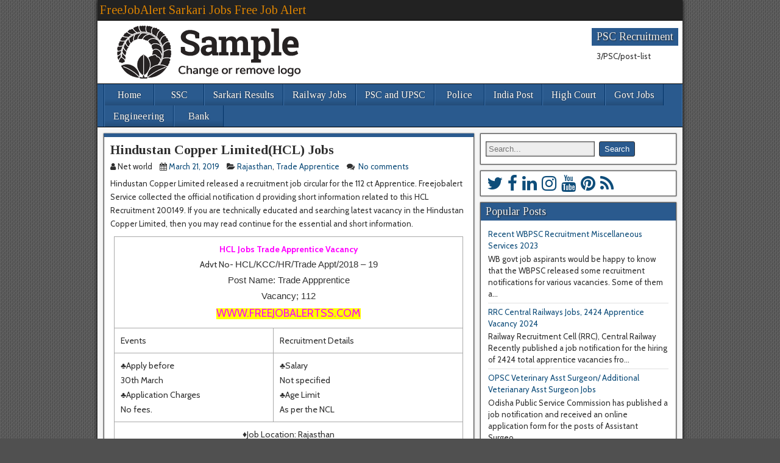

--- FILE ---
content_type: text/html; charset=UTF-8
request_url: https://www.freejobalertss.com/2019/03/hcl-jobs.html
body_size: 23430
content:
<!DOCTYPE html>
<html class='v2' dir='ltr' lang='en-US' xmlns='http://www.w3.org/1999/xhtml' xmlns:b='http://www.google.com/2005/gml/b' xmlns:data='http://www.google.com/2005/gml/data' xmlns:expr='http://www.google.com/2005/gml/expr'>
<head>
<link href='https://www.blogger.com/static/v1/widgets/335934321-css_bundle_v2.css' rel='stylesheet' type='text/css'/>
<meta charset='UTF-8'/>
<meta content='width=device-width' name='viewport'/>
<meta content='Net World' name='author'/>
<meta content='20.5937;78.9629' name='geo.position'/>
<meta content='2024, Freejobalertss.com' name='copyright'/>
<meta content='en_in' name='language'/>
<meta content='India' name='geo.placename'/>
<meta content='width=device-width, initial-scale=1, minimum-scale=1, maximum-scale=1' name='viewport'/>
<meta content='K6B8ERXufS5i61TrBx8t7Q8dPiocMxSvdUDEYcx1Svg' name='google-site-verification'/>
<meta content='1CB8EF777CBED0F5395DE815E08BC947' name='msvalidate.01'/>
<meta content='c81f4c89f2e4ac5f' name='yandex-verification'/>
<meta content='text/html; charset=UTF-8' http-equiv='Content-Type'/>
<meta content='blogger' name='generator'/>
<link href='https://www.freejobalertss.com/favicon.ico' rel='icon' type='image/x-icon'/>
<link href='https://www.freejobalertss.com/2019/03/hcl-jobs.html' rel='canonical'/>
<link rel="alternate" type="application/atom+xml" title="FreeJobAlert Sarkari Jobs Free Job Alert - Atom" href="https://www.freejobalertss.com/feeds/posts/default" />
<link rel="alternate" type="application/rss+xml" title="FreeJobAlert Sarkari Jobs Free Job Alert - RSS" href="https://www.freejobalertss.com/feeds/posts/default?alt=rss" />
<link rel="service.post" type="application/atom+xml" title="FreeJobAlert Sarkari Jobs Free Job Alert - Atom" href="https://www.blogger.com/feeds/7415023329838801196/posts/default" />

<link rel="alternate" type="application/atom+xml" title="FreeJobAlert Sarkari Jobs Free Job Alert - Atom" href="https://www.freejobalertss.com/feeds/805299115177756624/comments/default" />
<!--Can't find substitution for tag [blog.ieCssRetrofitLinks]-->
<link href='https://blogger.googleusercontent.com/img/b/R29vZ2xl/AVvXsEhHkgXFbAoTZQRaBA8oX2IAXhD9sZ4bpxhra1bnKEV1UdvvMipbxLkRGSlxvZsRb936c8WX88dmP5zf9A_6xlW8jPyPpf73DlMw02paEZGbe5Od74Vg0jp-9bOxI_Dle0aSkYX7VgZATSbw/s320/hcl-rajsathan-jobsaddress-application-send.png' rel='image_src'/>
<meta content='HCL Trade Apprentice Jobs notification released. you can apply before 30th March 2019 by 10th standard and ITI Education.' name='description'/>
<meta content='https://www.freejobalertss.com/2019/03/hcl-jobs.html' property='og:url'/>
<meta content='Hindustan Copper Limited(HCL) Jobs' property='og:title'/>
<meta content='HCL Trade Apprentice Jobs notification released. you can apply before 30th March 2019 by 10th standard and ITI Education.' property='og:description'/>
<meta content='https://blogger.googleusercontent.com/img/b/R29vZ2xl/AVvXsEhHkgXFbAoTZQRaBA8oX2IAXhD9sZ4bpxhra1bnKEV1UdvvMipbxLkRGSlxvZsRb936c8WX88dmP5zf9A_6xlW8jPyPpf73DlMw02paEZGbe5Od74Vg0jp-9bOxI_Dle0aSkYX7VgZATSbw/w1200-h630-p-k-no-nu/hcl-rajsathan-jobsaddress-application-send.png' property='og:image'/>
<link href='https://fonts.googleapis.com/css?family=Cabin:400,400italic,700,700italic' rel='stylesheet' type='text/css'/>
<link href='https://fonts.googleapis.com/css?family=Tinos:400,400italic,700,700italic&subset=latin,latin-ext' rel='stylesheet' type='text/css'/>
<link href='https://fonts.googleapis.com/css?family=Roboto+Condensed:400,400italic,700,700italic,300,300italic&subset=latin,latin-ext' rel='stylesheet' type='text/css'/>
<link href='https://maxcdn.bootstrapcdn.com/font-awesome/4.7.0/css/font-awesome.min.css' rel='stylesheet'/>
<title>Hindustan Copper Limited(HCL) Jobs ~ FreeJobAlert Sarkari Jobs Free Job Alert</title>
<!-- End www.bloggertipandtrick.net: Changing the Blogger Title Tag -->
<!--[if lt IE 9]> <script src="https://oss.maxcdn.com/html5shiv/3.7.2/html5shiv.min.js"></script> <script src="https://oss.maxcdn.com/respond/1.4.2/respond.min.js"></script> <![endif]-->
<style id='page-skin-1' type='text/css'><!--
.section,.widget{margin:0;padding:0;line-height:1.5;}
.widget ul,.widget li{margin:0;padding:0;line-height:1.5;}
html, body, h1, h2, h3, h4, h5, h6, p, img, ul, ol, li, form, fieldset {
border: none;
margin: 0;
padding: 0;
list-style: none;
vertical-align: baseline;
}
html {
-webkit-box-sizing: border-box;
-moz-box-sizing: border-box;
box-sizing: border-box;
}
*,
*:before,
*:after {
-webkit-box-sizing: inherit;
-moz-box-sizing: inherit;
box-sizing: inherit;
}
body {
background: #505050 url('https://blogger.googleusercontent.com/img/b/R29vZ2xl/AVvXsEgaQ36cGLadzbwhhiEEV81vrWkqMK9__d2VSY21qCmXHpZHTanIsOS-Z-uyVbAp8Pcq1oKfgIciH9CJc-FZ0UXpjcg2omty0MZZKum2OZkOi5KyXiv2ADEbjYamGJS5JyouYQUfFvEPGi_3/s1600/honeycomb.png') repeat top left;
color: #303030;
font-family: Cabin, Arial, Sans-serif;
font-size: 13px;
line-height: 1.5;
}
article, aside, details, figcaption, figure, footer, header, nav, section, summary {
display: block;
}
embed, iframe, object, video {
max-width: 100%;
}
h1 {font-size: 24px; font-size: 1.500rem;}
h2 {font-size: 22px; font-size: 1.375rem;}
h3 {font-size: 20px; font-size: 1.250rem;}
h4 {font-size: 18px; font-size: 1.125rem;}
h5 {font-size: 16px; font-size: 1.000rem;}
h6 {font-size: 14px; font-size: 0.875rem;}
h1, h2, h3, h4, h5, h6 {
clear: both;
font-family: Tinos, Sans-serif;
font-weight: inherit;
line-height: 1.2;
}
a {
color: #0E4D7A;
cursor: pointer;
text-decoration: none;
}
a:hover {color: #0000EE;}
pre {
background-color: #F0F0F0;
border: 1px solid #AAA;
margin: 8px 0;
padding: 8px;
overflow: auto;
-ms-word-wrap: normal;
word-wrap: normal;
}
pre, code {
font-size: 13px;
font-size: 0.813rem;
line-height: 1.55;
}
blockquote {
background-color: #EDEDED;
border-left: 6px solid #687888;
margin: 20px;
padding: 10px 14px 2px;
font-style: italic;
}
blockquote cite {
display: block;
margin-top: 8px;
text-align: right;
font-style: normal;
font-size: small;
}
dl {padding-left: 20px;}
dt {font-weight: bold;}
dd {margin: 0 0 10px;}
table {
width: 98%;
border-collapse: collapse;
margin: 10px auto;
}
th {
background-color: #DDD;
font-weight: normal;
}
th, td {
border: 1px solid #AAA;
font-size: 14px;
font-size: 0.875rem;
}
ul, ol {
margin-top: 4px;
margin-bottom: 8px;
padding-left: 20px;
}
ul ul, ol ol {padding-left: 15px;}
li {
margin-top: 4px;
margin-bottom: 4px;
margin-left: 15px;
margin-right: 0;
}
address {margin-bottom: 10px;}
.cfnbt:after {
clear: both;
content: "";
display: table;
}
/*----------------------------------------------
Main Structure
-----------------------------------------------*/
#containernbt {
margin: 0 auto;
-webki-box-shadow: 0 0 6px #000;
-moz-box-shadow: 0 0 6px #000;
box-shadow: 0 0 6px #000;
}
#top-barnbt {
background-color: #222;
border-bottom: 1px solid #000;
padding: 4px;
min-height: 34px;
width: 100%;
}
#top-bar-infonbt {
float: left;
margin-top: 2px;
}
.site-titlenbt {
margin-bottom: 0 !important;
}
.site-titlenbt, .site-descriptionnbt {
display: inline-block;
margin-right: 4px;
line-height: 1;
vertical-align: bottom;
}
.site-titlenbt {font-size: 20px;}
.site-titlenbt a {color: #DC8300;}
.site-descriptionnbt {
color: #CCC;
font-size: 15px;
display: none;
}
#headernbt {
background-color: #FFF;
background-position: center;
border-bottom: 1px solid #000;
width: 100%;
}
#header-logonbt {display: inline-block;}
#header-logonbt, #header-logonbt img {
max-width: 100%;
float: left;
}
#below-menu {width: 100%;}
#mainnbt {
background-color: #F5F5F5;
padding: 5px;
width: 100%;
}
#contentnbt {
display: inline-block;
padding: 5px;
}
.sidebarnbt {
display: inline-block;
float: left;
padding: 5px;
}
#footernbt {width: 100%;}
#bottom-barnbt {
background-color: #222;
color: #FFF;
width: 100%;
min-height: 34px;
border-top: 1px solid #000;
text-shadow: 0 0 2px #000;
}
#bottom-barnbt a {color: #DC8300;}
#bottom-bar-textnbt {
float: left;
padding: 6px 8px;
font-family: Tinos, Sans-serif;
font-size: 12px;
}
#theme-linknbt {
float: right;
margin: 6px 10px;
font-family: Tinos, Sans-serif;
font-size: 12px;
}
#theme-linknbt a {color: #CCC;}
#theme-linknbt a:hover {color: #DC8300;}
/* No Sidebar */
.col-c #contentnbt, #contentnbt.no-sidebars {
width: 100%;
max-width: 100%;
}
/* 1 Sidebar - Left */
.col-sc #contentnbt {float: right;}
/* 1 Sidebar - Right */
.col-cs #contentnbt {float: left;}
/* 2 Sidebars - Left */
.col-ssc #contentnbt {float: right;}
/* 2 Sidebars - Right */
.col-css #contentnbt {float: left;}
/* 2 Sidebars - Left & Right */
.col-scs #sidebar-left {
float: left;
margin-right: 0;
}
.col-scs #sidebar-rightnbt {
float: right;
margin-left: -4px;
}
.page-template-page-sc-php #mainnbt #contentnbt {float: right;}
.page-template-page-cs-php #mainnbt #contentnbt {float: left;}
.page-template-page-scs-php #mainnbt #contentnbt  {float: none;}
.page-template-page-scs-php #mainnbt #sidebar-left {
float: left;
margin-right: 0;
}
.page-template-page-scs-php #mainnbt #sidebar-rightnbt {
float: right;
margin-left: -4px;
}
/*----------------------------------------------
Navigation Menus
-----------------------------------------------*/
#nav-mainnbt {
background-color: #2A5A8E;
width: 100%;
border-bottom: 1px solid #000;
padding-left: 10px;
line-height: 1.2;
}
#nav-mainnbt * {
-webkit-transition: all 0.14s ease-out;
-moz-transition: all 0.14s ease-out;
transition: all 0.14s ease-out;
}
#nav-mainnbt ul, #nav-mainnbt li, #nav-topnbt ul, #nav-topnbt li {
margin: 0;
padding: 0;
list-style: none;
}
#nav-mainnbt .nav-mainnbt {
position: relative;
float: left;
border-left: 1px solid #023266;
border-right: 1px solid #4878AC;
z-index: 300;
}
#nav-mainnbt .nav-mainnbt li {
float: left;
position: relative;
}
#nav-mainnbt .nav-mainnbt > li, #nav-mainnbt .nav-mainnbt > ul > .page_item {
background: linear-gradient(to bottom, transparent 70%, rgba(0, 0, 0, 0.15) 100%);
border-right: 1px solid #023266;
border-left: 1px solid #4878AC;
}
#nav-mainnbt .nav-mainnbt > li > a, #nav-mainnbt .nav-mainnbt > ul > .page_item > a {
min-width: 80px;
text-align: center;
}
#nav-mainnbt .nav-mainnbt a {
display: block;
padding: 8px 14px;
color: #FFF;
font-family: Tinos, Sans-serif;
font-size: 16px;
text-shadow: 0 0 2px #222;
}
#nav-mainnbt .nav-mainnbt a:hover {
background-color: #FFF;
color: #000;
text-shadow: none;
}
#nav-mainnbt .menu-item-has-children > a:after,
#nav-mainnbt .page_item_has_children > a:after {
font-family: 'FontAwesome';
content: "\f078";
vertical-align: top;
padding-left: 4px;
}
#nav-mainnbt .sub-menu, #nav-mainnbt .children {
background-color: #2B2B2B;
position: absolute;
float: left;
width: 180px;
border: 1px solid #000;
box-shadow: 0 1px 4px #000;
z-index: 990;
display: none;
}
#nav-mainnbt .sub-menu li, #nav-mainnbt .children li {
border-top: 1px solid #3B3B3B;
border-bottom: 1px solid #000;
}
#nav-mainnbt .sub-menu li:first-child,
#nav-mainnbt .children li:first-child {border-top: none;}
#nav-mainnbt .sub-menu li:last-child,
#nav-mainnbt .children li:last-child {border-bottom: none;}
#nav-mainnbt .sub-menu a, #nav-mainnbt .children a {
float: left;
width: 178px;
padding: 10px 14px;
font-size: 15px;
}
#nav-mainnbt .sub-menu .sub-menu, #nav-mainnbt .children .children {top: -1px;}
#nav-mainnbt li:hover > ul {display: inline;}
#nav-mainnbt .drop-togglenbt {
display: none;
}
#nav-mainnbt .genericon-menu {
color: #FFF;
font-size: 30px;
height: auto;
padding: 5px 10px;
width: auto;
}
#nav-topnbt {float: right;}
#nav-topnbt .nav-topnbt, #nav-topnbt .nav-topnbt li {float: left;}
#nav-topnbt .nav-topnbt a {
display: block;
margin-top: 2px;
padding: 0 18px;
color: #FFF;
font-family: Tinos, Sans-serif;
font-size: 14px;
}
/*----------------------------------------------
Post Elements
-----------------------------------------------*/
.blog-viewnbt, .single-view, .author-info, .archive-info, .form-404 {
background-color: #FFF;
border: 1px solid #555;
box-shadow: 0 0 2px #333;
margin: 0 0 10px;
padding: 10px;
-ms-word-wrap: break-word;
word-wrap: break-word;
}
.blog-viewnbt {border-top: 6px solid #2A5A8E;}
.blog-viewnbt.sticky {
background-color: #FFDC8A;
border-top: 6px solid #222;
}
.entry-header {margin-bottom: 6px;}
.entry-title {line-height: 1;font-weight:bold;}
.entry-title a {color: #303030;}
.entry-bylinenbt * {line-height: 20px;}
.entry-author,
.entry-date,
.entry-categories,
.entry-comment-info {
float: left;
margin-right: 10px;
}
.single-view .entry-bylinenbt {
margin-bottom: 10px;
}
.continue-readingnbt {
background: #EEE;
background: -moz-linear-gradient(top, #FBFBFB 0%, #E5E5E5 100%);
background: -webkit-linear-gradient(top, #FBFBFB 0%, #E5E5E5 100%);
background: linear-gradient(to bottom, #FBFBFB 0%, #E5E5E5 100%);
display: inline-block;
float: right;
padding: 2px 10px;
color: #555;
border: 1px solid #CCC;
border-radius: 4px;
text-decoration: none !important;
}
.continue-readingnbt:hover {
border-color: #AAA;
color: #333;
}
.sticky .continue-readingnbt {border-color: #AAA;}
.blog-viewnbt .entry-content {
padding-top: 6px;
padding-bottom: 4px;
/*font-family: Arimo, Sans-serif;
font-size: 14px;
font-size: 0.875rem;*/
line-height: 1.75;
}
.single-view .entry-content {
font-family: Arimo, Sans-serif;
font-size: 15px;
font-size: 0.938rem;
line-height: 1.6;
}
.entry-footer {clear: both;}
.entry-updated {
color: #555;
font-size: 11px;
padding: 2px 0;
}
.entry-tags {padding: 2px 0;}
.blog-nav, .post-nav {margin-bottom: 10px;}
.blog-nav {padding: 4px 0;}
.link-prev {float: left;}
.link-next {float: right;}
.link-prev a,
.link-next a {
background-color: #FFF;
display: inline-block;
padding: 2px 8px;
border: 1px solid #555;
box-shadow: 0 0 2px #333;
color: #333;
}
.link-prev a:hover,
.link-next a:hover {
color: #333;
}
.attachment-nav div a {
background-color: #DDD;
border: none;
box-shadow: none;
text-decoration: none;
}
.page-nav, .comment-nav {
display: block;
padding: 2px 0;
font-family: Arimo, Sans-serif;
font-size: 13px;
line-height: 20px;
}
.page-nav > *, .comment-nav > * {
background-color: #2A5A8E;
color: #FFF;
display: inline-block;
padding: 2px 8px;
border-radius: 3px;
}
.page-nav a, .comment-nav a {
text-decoration: none;
}
.page-nav a:hover, .comment-nav a:hover {
color: #FFF;
text-decoration: underline;
}
/*-------------------------------------
Post Content
--------------------------------------*/
.entry-content a {text-decoration: underline;}
.entry-content p, .comment-content p {margin: 4px 0 12px;}
.entry-excerpt p {margin: 0 0 4px;}
.entry-content h1,
.entry-content h2,
.entry-content h3,
.entry-content h4,
.entry-content h5,
.entry-content h6 {
clear: none;
line-height: 1.5;
}
.entry-content li {
list-style-position: outside;
list-style-type: disc;
}
.entry-content ol > li {list-style-type: decimal;}
.entry-content ol > li > ol > li {list-style-type: lower-alpha;}
.entry-content ol > li > ol > li > ol > li {list-style-type: lower-roman;}
.entry-content th, .entry-content td, .comment-content th, .comment-content td {
padding: 8px 10px;
}
.entry-content img {
height: auto;
max-width: 100%;
}
.alignnone {
margin-top: 4px;
margin-bottom: 4px;
}
.alignleft {
float: left;
margin: 4px 8px 4px 0;
}
.alignright {
float: right;
margin: 4px 0 4px 8px;
}
.aligncenter {
display: block;
margin: 4px auto;
}
/*----------------------------------------------
Widgets
-----------------------------------------------*/
#sidebar-rightnbt .widget, #footernbt .widget {
background-color: #FFF;
margin: 0 0 10px;
padding: 8px;
border: 1px solid #555;
box-shadow: 0 0 2px #333;
word-wrap: break-word;
}
#headernbt .widget:after, #sidebar-rightnbt .widget:after, #footernbt .widget:after {
clear: both;
content: "";
display: table;
}
#headernbt .widget h2, #sidebar-rightnbt .widget h2, #footernbt .widget h2 {
background-color: #2A5A8E;
margin: -8px -8px 8px;
padding: 4px 8px;
color: #EEE;
font-family: Tinos, Sans-serif;
font-size: 18px;
text-shadow: 1px 1px 2px #222;
}
#headernbt .widget h2 a, #sidebar-rightnbt .widget h2 a, #footernbt .widget h2 a {
color: #FFF;
text-decoration: none;
}
.widget-headernbt {
display: inline-block;
float: right;
margin: 20px 15px 0 0;
}
.widget-headernbt,
.widget-before-post,
.widget-before-post-content,
.widget-after-post-content,
.widget-after-post {
background-color: transparent;
border: none;
box-shadow: none;
}
.widget-after-post {margin: 10px 0 0;}
#footernbt .widget {
display: inline-block;
float: left;
margin: 0 0.5% 10px;
}
.widget-column-1 .widget {
display: block;
width: auto;
float: none;
margin: 0 0 10px;
}
.widget-column-2 .widget {width: 48.98%;}
.widget-column-3 .widget {width: 32.32%;}
.widget-column-4 .widget {width: 23.98%;}
.widget-column-5 .widget {width: 18.98%;}
.widget-column-6 .widget {width: 15.65%;}
.widget-column-2 .widget:nth-child(2n+1),
.widget-column-3 .widget:nth-child(3n+1),
.widget-column-4 .widget:nth-child(4n+1),
.widget-column-5 .widget:nth-child(5n+1),
.widget-column-6 .widget:nth-child(6n+1) {
clear: left;
}
#widgets-wrap-below-menu {
background-color: rgba(0, 0, 0, 0.25);
width: 100%;
padding: 10px 10px 0;
}
#widgets-wrap-before-post,
#widgets-wrap-before-post-content,
#widgets-wrap-after-post-content,
#widgets-wrap-after-post {
position: relative;
clear: both;
}
#widgets-wrap-after-post {margin-top: 8px;}
#widgets-wrap-footernbt {
background-color: rgba(0, 0, 0, 0.25);
border-top: 1px solid #000;
padding: 10px;
}
#headernbt .widget *, #sidebar-rightnbt * .widget, #footernbt .widget * {
max-width: 100%;
}
#headernbt .widget h2, #sidebar-rightnbt .widget h2, #footernbt .widget h2 {
max-width: none;
}
#headernbt .widget img, #sidebar-rightnbt .widget img, #footernbt .widget img {
height: auto;
}
#headernbt .widget p, #sidebar-rightnbt .widget p, #footernbt .widget p {margin: 4px 0 12px;}
#headernbt .widget ul, #sidebar-rightnbt .widget ul, #footernbt .widget ul {
padding: 0 4px;
}
#headernbt .widget ol, #sidebar-rightnbt .widget ol, #footernbt .widget ol {
padding: 0 4px;
}
#headernbt .widget ul ul, #sidebar-rightnbt .widget ul ul, #footernbt .widget ul ul {
margin: 4px 0;
padding-left: 15px;
}
#headernbt .widget ol ol, #sidebar-rightnbt .widget ol ol, #footernbt .widget ol ol {
margin: 4px 0;
padding-left: 15px;
}
#headernbt .widget li, #sidebar-rightnbt .widget li, #footernbt .widget li {
list-style: none;
margin: 0;
padding: 5px 0;
border-bottom: 1px solid #E0E0E0;
}
#headernbt .widget li:last-child, #sidebar-rightnbt .widget li:last-child, #footernbt .widget li:last-child {
border-bottom: none;
}
.widget_searchnbt label .screen-reader-text {
display: none;
}
.widget_searchnbt label .search-fieldnbt {
background-color: #EEE;
margin: 4px 4px 4px 0;
padding: 4px;
min-width: 55%;
border: 1px solid #555;
box-shadow: 0 0 2px #333 inset;
}
.widget_searchnbt .search-submitnbt {
background-color: #2A5A8E;
border: 1px solid #333;
border-radius: 3px;
box-shadow: 0 0 0 #333;
color: #FFF;
cursor: pointer;
margin: 2px 0;
padding: 4px 8px;
}
/*-------------------------------------
Basic Slider
--------------------------------------*/
#slidernbt {
background-color: #FFF;
border: 1px solid #555;
box-shadow: 0 0 2px #333;
display: block;
overflow: hidden;
}
.slider-main {margin: 5px;}
.slider-contentnbt {margin-bottom: 10px;}
#basic-slidernbt {max-width: 100% !important;}
.bjqs, .bjqs-slide {
margin: 0;
padding: 0;
list-style: none;
display: none;
}
.bjqs {position: relative;}
.bjqs-slide {position: absolute;}
.bjqs-slide a {
display: block;
}
.bjqs-slide img {
display: block;
margin: auto;
}
.bjqs-controls {
list-style: none;
margin: 0;
padding: 0;
z-index: 9999;
}
.bjqs-controls a {
position: absolute;
-webkit-transition: left 0.3s ease-in-out;
-webkit-transition-property: left, right;
-moz-transition: left 0.3s ease-in-out;
-moz-transition-property: left, right;
transition: left 0.3s ease-in-out;
transition-property: left, right;
}
.bjqs-prev a {left: -50px;}
.bjqs-next a {right: -50px;}
.slider-prev {background-image: url('https://blogger.googleusercontent.com/img/b/R29vZ2xl/AVvXsEhA3dCiBEDyekRuL-iFNKZaRPpUulx_3H9SPbX0CTzR5eIIfjfkA9Jd_JAP2Q_4TIHQmwvVE6f3xd3-EKK_k2GIgNjNyjhyphenhyphencIITz9m0Q9HCK5WYG7zZLAp94ARBWSmmP5KPmWuEFGdn4XM7/s1600/slider-prev.png');}
.slider-next {background-image: url('https://blogger.googleusercontent.com/img/b/R29vZ2xl/AVvXsEijvz1bf1RTEVBu1vN06aKg3lstSJlnzX2YP-XJtMxSMEWlhv_ESopfoW6z8lTgxZ6O8L4MUG2iMhyphenhyphendHyobUY4iiWGDXApxcuul9EGSZCdzLhAolUjMhLFxBzQgNqKh7-ATMgAvWhOILQdi/s1600/slider-next.png');}
.slider-prev, .slider-next {
display: block;
height: 32px;
width: 38px;
}
#basic-slidernbt:hover li.bjqs-next a {right: 10px;}
#basic-slidernbt:hover li.bjqs-prev a {left: 10px;}
.slider-element {display: none;}
.bjqs-heading, .bjqs-descript {
background-color: rgba(0, 0, 0, 0.65);
color: #EEE;
padding: 8px;
width: 100%;
}
.bjqs-heading {
position: absolute;
top: 0;
font-size: 16px;
}
.bjqs-descript {
position: absolute;
bottom: 0;
}
/*-------------------------------------
Extra
--------------------------------------*/
@media print {
#nav-topnbt,
#headernbt,
#nav-mainnbt,
#below-menu,
#slidernbt,
#sidebar-rightnbt,
#sidebar-left,
#footernbt,
#bottom-barnbt,
#widgets-wrap-before-content,
#widgets-wrap-after-content,
#widgets-wrap-before-post,
#widgets-wrap-after-post,
#widgets-wrap-before-post-content,
#widgets-wrap-after-post-content,
.entry-footer,
.blog-nav,
.post-nav {
display: none;
}
#mainnbt,
#contentnbt {
padding: 0;
}
#contentnbt {
display: block;
float: none;
width: auto;
}
.blog-viewnbt,
.single-view {
border: none;
}
.blog-viewnbt,
.blog-viewnbt.sticky {
border-top: 1px dashed #555;
}
.site-titlenbt a {
color: #000;
}
.site-descriptionnbt {
color: #333;
}
.entry-bylinenbt a,
.genericon {
color: #333;
}
}
/*-------------------------------------
Responsive Properties
--------------------------------------*/
#containernbt {max-width: 100%;}
.nbttopmenutop-responsive-container {
display: none;
margin: 10px;
}
.nbttopmenutop-responsive {
width: 100%;
padding: 5px;
border: 1px solid #ddd;
}
@media screen and (max-width:840px){
#top-bar-infonbt {
float: none;
margin: 10px 0;
text-align: center;
}
.nbttopmenutop {
float: none;
margin-left: 0;
margin-right: 0;
display: none;
}
.nbttopmenutop-responsive-container {
display: block;
}
#header-logonbt, #header-logonbt img {
float: none;
display: block;
text-align: center;
margin: 0 auto;
}
.widget-headernbt {
display: block;
float: none;
margin: 10px 0;
text-align: center;
}
#mainnbt #contentnbt {display: block;margin-bottom: 10px;}
#containernbt #mainnbt #contentnbt,
#containernbt #mainnbt .sidebarnbt {
width: 100%;
max-width: 100%;
}
#nav-topnbt {
display: block;
float: none;
clear: both;
}
#nav-topnbt .nav-topnbt {
float: none;
}
#nav-mainnbt {
padding-left: 0;
}
#nav-mainnbt .nav-mainnbt {
float: none;
border: none;
}
#nav-mainnbt .nav-mainnbt > li, #nav-mainnbt .nav-mainnbt > ul > li {
clear: both;
float: none;
border-bottom: 1px solid #222;
border-left: none;
border-right: none;
}
#nav-mainnbt .nav-mainnbt > li:last-child, #nav-mainnbt .nav-mainnbt > ul > li:last-child {border-bottom: none;}
#nav-mainnbt .sub-menu, #nav-mainnbt .children, #nav-mainnbt .sub-menu li, #nav-mainnbt .children li {
border: none;
box-shadow: none;
}
#nav-mainnbt .sub-menu a {padding: 10px 20px;}
#nav-mainnbt .sub-menu .sub-menu a {padding-left: 40px;}
#nav-mainnbt .sub-menu .sub-menu .sub-menu a {padding-left: 60px;}
#nav-mainnbt .sub-menu .sub-menu .sub-menu .sub-menu a {padding-left: 80px;}
#nav-mainnbt .sub-menu .sub-menu, #nav-mainnbt .children .children {top: 0;}
#nav-mainnbt li:hover > ul {display: none;}
#nav-mainnbt .page_item:hover > ul {display: inline;}
#nav-mainnbt .toggle-on > .sub-menu {
display: block;
position: relative;
overflow: hidden;
}
#nav-mainnbt .toggle-on > .sub-menu,
#nav-mainnbt .toggle-on > .sub-menu > li,
#nav-mainnbt .toggle-on > .sub-menu > li a {
width: 100%;
}
.rtl #nav-mainnbt {padding-right: 0;}
.rtl #nav-mainnbt .nav-mainnbt,
.rtl #nav-mainnbt .nav-mainnbt li {float: none;}
.rtl #nav-mainnbt .sub-menu .sub-menu a {padding-left: 20px; padding-right: 40px;}
.rtl #nav-mainnbt .sub-menu .sub-menu .sub-menu a {padding-left: 20px; padding-right: 60px;}
.rtl #nav-mainnbt .sub-menu .sub-menu .sub-menu .sub-menu a {padding-left: 20px; padding-right: 80px;}
#nav-mainnbt .drop-togglenbt {
display: block;
text-align: center;
}
#nav-mainnbt.dropnbt .nav-mainnbt {
display: none;
}
#nav-mainnbt.dropped .nav-mainnbt {
background-color: #333;
display: block;
margin: 0 20px 20px;
}
#nav-mainnbt.dropped .sub-menu {
display: block;
padding: 0 5px;
position: relative;
}
#nav-mainnbt.dropped .nav-mainnbt li,
#nav-mainnbt.dropped .nav-mainnbt a,
#nav-mainnbt.dropped .nav-mainnbt .sub-menu {
border: none;
width: 100%;
}
#nav-mainnbt.dropped .nav-mainnbt li {
background: none;
}
#nav-mainnbt.dropped .nav-mainnbt li a {
text-align: inherit;
}
}
@media screen and (max-width:640px){
#header-logonbt {
margin: 0;
text-align: center;
width: 100%;
}
#header-logonbt > a {
float: left;
line-height: 0;
width: 100%;
}
#header-logonbt img {
float: none;
}
.widget-headernbt {
float: none;
text-align: center;
width: 100%;
margin: 10px 0;
}
#footernbt .widget {
display: block;
margin: 0 0 10px;
width: 100% !important;
}
}
@media screen and (max-width:360px){
.bjqs-heading, .bjqs-descript {display: none;}
}
h2.date-header{margin:10px 0;display:none;}
.main .widget{margin:0 0 5px;padding:0 0 2px;}
.main .Blog{border-bottom-width:0;}
#header .description{;}
#comments{padding:10px;margin-bottom:20px;}
#comments h4{font-size:22px;margin-bottom:10px;}
.deleted-comment{font-style:italic;color:gray;}
#blog-pager-newer-link{float:left;}
#blog-pager-older-link{float:right;}
#blog-pager{text-align:center;padding:5px;margin:10px 0;}
.feed-links{clear:both;}
.comment-form{}
#navbar-iframe{height:0;visibility:hidden;display:none;}
.author-profile{background:#f6f6f6;border:1px solid #eee;margin:10px 0 10px 0;padding:8px;overflow:hidden;}
.author-profile img{border:1px solid #ddd;float:left;margin-right:10px;}
.post-iconspbt{margin:5px 0 0 0;padding:0;}
.post-locationpbt{margin:5px 0;padding:0;}
.related-postbwrap{margin:10px auto 0;}
.related-postbwrap h4{font-weight:bold;margin:0 0 .5em;}
.related-post-style-2,.related-post-style-2 li{list-style:none;margin:0;padding:0;}
.related-post-style-2 li{border-top:1px solid #eee;overflow:hidden;padding:10px 0;}
.related-post-style-2 li:first-child{border-top:none;}
.related-post-style-2 .related-post-item-thumbnail{width:80px;height:80px;max-width:none;max-height:none;background-color:transparent;border:none;float:left;margin:2px 10px 0 0;padding:0;}
.related-post-style-2 .related-post-item-title{font-weight:bold;font-size:100%;}
.related-post-style-2 .related-post-item-summary{display:block;}
.related-post-style-3,.related-post-style-3 li{margin:0;padding:0;list-style:none;word-wrap:break-word;overflow:hidden;}
.related-post-style-3 .related-post-item{display:block;float:left;width:100px;height:auto;padding:10px;border-left:0 solid #eee;margin-bottom:-989px;padding-bottom:999px;}
.related-post-style-3 .related-post-item:first-child{border-left:none;}
.related-post-style-3 .related-post-item-thumbnail{display:block;margin:0 0 10px;width:100px;height:auto;max-width:100%;max-height:none;background-color:transparent;border:none;padding:0;}
.related-post-style-3 .related-post-item-title{font-weight:normal;text-decoration:none;}
.pbtsharethisbutt{overflow:hidden;padding:5px 0;margin:0;font-size:11px;text-transform:uppercase;float:left;}
.pbtsharethisbutt a {padding-left:5px;padding-right:5px;}
.social-buttonsnbt{font-size:28px !important;margin:0 0 10px 0 !important;padding:6px 10px !important;line-height:1;}
.social-buttonsnbt a{margin-right:2px;}
.social-buttonsnbt a:hover{}
.separator a[style="margin-left: 1em; margin-right: 1em;"] {margin-left: auto!important;margin-right: auto!important;}
.separator a[style="clear: left; float: left; margin-bottom: 1em; margin-right: 1em;"] {clear: none !important; float: none !important; margin-bottom: 0em !important; margin-right: 0em !important;}
.separator a[style="clear: left; float: left; margin-bottom: 1em; margin-right: 1em;"] img {float: left !important; margin: 0px 10px 10px 0px;}
.separator a[style="clear: right; float: right; margin-bottom: 1em; margin-left: 1em;"] {clear: none !important; float: none !important; margin-bottom: 0em !important; margin-left: 0em !important;}
.separator a[style="clear: right; float: right; margin-bottom: 1em; margin-left: 1em;"] img {float: right !important; margin: 0px 0px 10px 10px;}
.PopularPosts .widget-content ul li{padding:6px 0;}
.reaction-buttons table{border:none;margin-bottom:5px;}
.reaction-buttons table,.reaction-buttons td{border:none!important;}
.pbtthumbimg{float:left;margin:0 10px 5px 0;padding:4px;border:0 solid #eee;background:none;width:200px;height:auto;}
#containernbt 	{width: 960px;}
#headernbt 	{min-height: 0px;}
#contentnbt 	{width: 65%;}
#sidebar-left 	{width: 35%;}
#sidebar-rightnbt 	{width: 35%;}
.page-template-page-cs-php #contentnbt, .page-template-page-sc-php #contentnbt {width: 65%;}
.page-template-page-cs-php #sidebar-left, .page-template-page-sc-php #sidebar-left,
.page-template-page-cs-php #sidebar-rightnbt, .page-template-page-sc-php #sidebar-rightnbt {width: 35%;}
.page-template-page-scs-php #contentnbt {width: 50%;}
.page-template-page-scs-php #sidebar-left {width: 25%;}
.page-template-page-scs-php #sidebar-rightnbt {width: 25%;}
.bjqs-slide a, .bjqs-slide img {height: 100%; width: 100%;}
.CSS_LIGHTBOX{z-index:1000 !important;}

--></style>
<script src='https://ajax.googleapis.com/ajax/libs/jquery/1.12.4/jquery.min.js' type='text/javascript'></script>
<script type='text/javascript'>
//<![CDATA[

/*! jQuery Migrate v1.4.0 | (c) jQuery Foundation and other contributors | jquery.org/license */
"undefined"==typeof jQuery.migrateMute&&(jQuery.migrateMute=!0),function(a,b,c){function d(c){var d=b.console;f[c]||(f[c]=!0,a.migrateWarnings.push(c),d&&d.warn&&!a.migrateMute&&(d.warn("JQMIGRATE: "+c),a.migrateTrace&&d.trace&&d.trace()))}function e(b,c,e,f){if(Object.defineProperty)try{return void Object.defineProperty(b,c,{configurable:!0,enumerable:!0,get:function(){return d(f),e},set:function(a){d(f),e=a}})}catch(g){}a._definePropertyBroken=!0,b[c]=e}a.migrateVersion="1.4.0";var f={};a.migrateWarnings=[],b.console&&b.console.log&&b.console.log("JQMIGRATE: Migrate is installed"+(a.migrateMute?"":" with logging active")+", version "+a.migrateVersion),a.migrateTrace===c&&(a.migrateTrace=!0),a.migrateReset=function(){f={},a.migrateWarnings.length=0},"BackCompat"===document.compatMode&&d("jQuery is not compatible with Quirks Mode");var g=a("<input/>",{size:1}).attr("size")&&a.attrFn,h=a.attr,i=a.attrHooks.value&&a.attrHooks.value.get||function(){return null},j=a.attrHooks.value&&a.attrHooks.value.set||function(){return c},k=/^(?:input|button)$/i,l=/^[238]$/,m=/^(?:autofocus|autoplay|async|checked|controls|defer|disabled|hidden|loop|multiple|open|readonly|required|scoped|selected)$/i,n=/^(?:checked|selected)$/i;e(a,"attrFn",g||{},"jQuery.attrFn is deprecated"),a.attr=function(b,e,f,i){var j=e.toLowerCase(),o=b&&b.nodeType;return i&&(h.length<4&&d("jQuery.fn.attr( props, pass ) is deprecated"),b&&!l.test(o)&&(g?e in g:a.isFunction(a.fn[e])))?a(b)[e](f):("type"===e&&f!==c&&k.test(b.nodeName)&&b.parentNode&&d("Can't change the 'type' of an input or button in IE 6/7/8"),!a.attrHooks[j]&&m.test(j)&&(a.attrHooks[j]={get:function(b,d){var e,f=a.prop(b,d);return f===!0||"boolean"!=typeof f&&(e=b.getAttributeNode(d))&&e.nodeValue!==!1?d.toLowerCase():c},set:function(b,c,d){var e;return c===!1?a.removeAttr(b,d):(e=a.propFix[d]||d,e in b&&(b[e]=!0),b.setAttribute(d,d.toLowerCase())),d}},n.test(j)&&d("jQuery.fn.attr('"+j+"') might use property instead of attribute")),h.call(a,b,e,f))},a.attrHooks.value={get:function(a,b){var c=(a.nodeName||"").toLowerCase();return"button"===c?i.apply(this,arguments):("input"!==c&&"option"!==c&&d("jQuery.fn.attr('value') no longer gets properties"),b in a?a.value:null)},set:function(a,b){var c=(a.nodeName||"").toLowerCase();return"button"===c?j.apply(this,arguments):("input"!==c&&"option"!==c&&d("jQuery.fn.attr('value', val) no longer sets properties"),void(a.value=b))}};var o,p,q=a.fn.init,r=a.parseJSON,s=/^\s*</,t=/\[\s*\w+\s*[~|^$*]?=\s*(?![\s'"])[^#\]]*#/,u=/^([^<]*)(<[\w\W]+>)([^>]*)$/;a.fn.init=function(b,e,f){var g,h;return b&&"string"==typeof b&&!a.isPlainObject(e)&&(g=u.exec(a.trim(b)))&&g[0]&&(s.test(b)||d("$(html) HTML strings must start with '<' character"),g[3]&&d("$(html) HTML text after last tag is ignored"),"#"===g[0].charAt(0)&&(d("HTML string cannot start with a '#' character"),a.error("JQMIGRATE: Invalid selector string (XSS)")),e&&e.context&&(e=e.context),a.parseHTML)?q.call(this,a.parseHTML(g[2],e&&e.ownerDocument||e||document,!0),e,f):("#"===b?(d("jQuery( '#' ) is not a valid selector"),b=[]):t.test(b)&&d("Attribute selectors with '#' must be quoted: '"+b+"'"),h=q.apply(this,arguments),b&&b.selector!==c?(h.selector=b.selector,h.context=b.context):(h.selector="string"==typeof b?b:"",b&&(h.context=b.nodeType?b:e||document)),h)},a.fn.init.prototype=a.fn,a.parseJSON=function(a){return a?r.apply(this,arguments):(d("jQuery.parseJSON requires a valid JSON string"),null)},a.uaMatch=function(a){a=a.toLowerCase();var b=/(chrome)[ \/]([\w.]+)/.exec(a)||/(webkit)[ \/]([\w.]+)/.exec(a)||/(opera)(?:.*version|)[ \/]([\w.]+)/.exec(a)||/(msie) ([\w.]+)/.exec(a)||a.indexOf("compatible")<0&&/(mozilla)(?:.*? rv:([\w.]+)|)/.exec(a)||[];return{browser:b[1]||"",version:b[2]||"0"}},a.browser||(o=a.uaMatch(navigator.userAgent),p={},o.browser&&(p[o.browser]=!0,p.version=o.version),p.chrome?p.webkit=!0:p.webkit&&(p.safari=!0),a.browser=p),e(a,"browser",a.browser,"jQuery.browser is deprecated"),a.boxModel=a.support.boxModel="CSS1Compat"===document.compatMode,e(a,"boxModel",a.boxModel,"jQuery.boxModel is deprecated"),e(a.support,"boxModel",a.support.boxModel,"jQuery.support.boxModel is deprecated"),a.sub=function(){function b(a,c){return new b.fn.init(a,c)}a.extend(!0,b,this),b.superclass=this,b.fn=b.prototype=this(),b.fn.constructor=b,b.sub=this.sub,b.fn.init=function(d,e){var f=a.fn.init.call(this,d,e,c);return f instanceof b?f:b(f)},b.fn.init.prototype=b.fn;var c=b(document);return d("jQuery.sub() is deprecated"),b},a.fn.size=function(){return d("jQuery.fn.size() is deprecated; use the .length property"),this.length};var v=!1;a.swap&&a.each(["height","width","reliableMarginRight"],function(b,c){var d=a.cssHooks[c]&&a.cssHooks[c].get;d&&(a.cssHooks[c].get=function(){var a;return v=!0,a=d.apply(this,arguments),v=!1,a})}),a.swap=function(a,b,c,e){var f,g,h={};v||d("jQuery.swap() is undocumented and deprecated");for(g in b)h[g]=a.style[g],a.style[g]=b[g];f=c.apply(a,e||[]);for(g in b)a.style[g]=h[g];return f},a.ajaxSetup({converters:{"text json":a.parseJSON}});var w=a.fn.data;a.fn.data=function(b){var e,f,g=this[0];return!g||"events"!==b||1!==arguments.length||(e=a.data(g,b),f=a._data(g,b),e!==c&&e!==f||f===c)?w.apply(this,arguments):(d("Use of jQuery.fn.data('events') is deprecated"),f)};var x=/\/(java|ecma)script/i;a.clean||(a.clean=function(b,c,e,f){c=c||document,c=!c.nodeType&&c[0]||c,c=c.ownerDocument||c,d("jQuery.clean() is deprecated");var g,h,i,j,k=[];if(a.merge(k,a.buildFragment(b,c).childNodes),e)for(i=function(a){return!a.type||x.test(a.type)?f?f.push(a.parentNode?a.parentNode.removeChild(a):a):e.appendChild(a):void 0},g=0;null!=(h=k[g]);g++)a.nodeName(h,"script")&&i(h)||(e.appendChild(h),"undefined"!=typeof h.getElementsByTagName&&(j=a.grep(a.merge([],h.getElementsByTagName("script")),i),k.splice.apply(k,[g+1,0].concat(j)),g+=j.length));return k});var y=a.event.add,z=a.event.remove,A=a.event.trigger,B=a.fn.toggle,C=a.fn.live,D=a.fn.die,E=a.fn.load,F="ajaxStart|ajaxStop|ajaxSend|ajaxComplete|ajaxError|ajaxSuccess",G=new RegExp("\\b(?:"+F+")\\b"),H=/(?:^|\s)hover(\.\S+|)\b/,I=function(b){return"string"!=typeof b||a.event.special.hover?b:(H.test(b)&&d("'hover' pseudo-event is deprecated, use 'mouseenter mouseleave'"),b&&b.replace(H,"mouseenter$1 mouseleave$1"))};a.event.props&&"attrChange"!==a.event.props[0]&&a.event.props.unshift("attrChange","attrName","relatedNode","srcElement"),a.event.dispatch&&e(a.event,"handle",a.event.dispatch,"jQuery.event.handle is undocumented and deprecated"),a.event.add=function(a,b,c,e,f){a!==document&&G.test(b)&&d("AJAX events should be attached to document: "+b),y.call(this,a,I(b||""),c,e,f)},a.event.remove=function(a,b,c,d,e){z.call(this,a,I(b)||"",c,d,e)},a.each(["load","unload","error"],function(b,c){a.fn[c]=function(){var a=Array.prototype.slice.call(arguments,0);return"load"===c&&"string"==typeof a[0]?E.apply(this,a):(d("jQuery.fn."+c+"() is deprecated"),a.splice(0,0,c),arguments.length?this.bind.apply(this,a):(this.triggerHandler.apply(this,a),this))}}),a.fn.toggle=function(b,c){if(!a.isFunction(b)||!a.isFunction(c))return B.apply(this,arguments);d("jQuery.fn.toggle(handler, handler...) is deprecated");var e=arguments,f=b.guid||a.guid++,g=0,h=function(c){var d=(a._data(this,"lastToggle"+b.guid)||0)%g;return a._data(this,"lastToggle"+b.guid,d+1),c.preventDefault(),e[d].apply(this,arguments)||!1};for(h.guid=f;g<e.length;)e[g++].guid=f;return this.click(h)},a.fn.live=function(b,c,e){return d("jQuery.fn.live() is deprecated"),C?C.apply(this,arguments):(a(this.context).on(b,this.selector,c,e),this)},a.fn.die=function(b,c){return d("jQuery.fn.die() is deprecated"),D?D.apply(this,arguments):(a(this.context).off(b,this.selector||"**",c),this)},a.event.trigger=function(a,b,c,e){return c||G.test(a)||d("Global events are undocumented and deprecated"),A.call(this,a,b,c||document,e)},a.each(F.split("|"),function(b,c){a.event.special[c]={setup:function(){var b=this;return b!==document&&(a.event.add(document,c+"."+a.guid,function(){a.event.trigger(c,Array.prototype.slice.call(arguments,1),b,!0)}),a._data(this,c,a.guid++)),!1},teardown:function(){return this!==document&&a.event.remove(document,c+"."+a._data(this,c)),!1}}}),a.event.special.ready={setup:function(){this===document&&d("'ready' event is deprecated")}};var J=a.fn.andSelf||a.fn.addBack,K=a.fn.find;if(a.fn.andSelf=function(){return d("jQuery.fn.andSelf() replaced by jQuery.fn.addBack()"),J.apply(this,arguments)},a.fn.find=function(a){var b=K.apply(this,arguments);return b.context=this.context,b.selector=this.selector?this.selector+" "+a:a,b},a.Callbacks){var L=a.Deferred,M=[["resolve","done",a.Callbacks("once memory"),a.Callbacks("once memory"),"resolved"],["reject","fail",a.Callbacks("once memory"),a.Callbacks("once memory"),"rejected"],["notify","progress",a.Callbacks("memory"),a.Callbacks("memory")]];a.Deferred=function(b){var c=L(),e=c.promise();return c.pipe=e.pipe=function(){var b=arguments;return d("deferred.pipe() is deprecated"),a.Deferred(function(d){a.each(M,function(f,g){var h=a.isFunction(b[f])&&b[f];c[g[1]](function(){var b=h&&h.apply(this,arguments);b&&a.isFunction(b.promise)?b.promise().done(d.resolve).fail(d.reject).progress(d.notify):d[g[0]+"With"](this===e?d.promise():this,h?[b]:arguments)})}),b=null}).promise()},c.isResolved=function(){return d("deferred.isResolved is deprecated"),"resolved"===c.state()},c.isRejected=function(){return d("deferred.isRejected is deprecated"),"rejected"===c.state()},b&&b.call(c,c),c}}}(jQuery,window);

//]]>
</script>
<script type='text/javascript'>
//<![CDATA[

/**
 * jQuery Mobile Menu 
 * Turn unordered list menu into dropdown select menu
 * version 1.0(31-OCT-2011)
 * 
 * Built on top of the jQuery library
 *   http://jquery.com
 * 
 * Documentation
 * 	 http://github.com/mambows/mobilemenu
 */
(function($){
$.fn.mobileMenu = function(options) {
	
	var defaults = {
			defaultText: 'Navigate to...',
			className: 'select-menu',
			containerClass: 'select-menu-container',
			subMenuClass: 'sub-menu',
			subMenuDash: '&ndash;'
		},
		settings = $.extend( defaults, options ),
		el = $(this);
	
	this.each(function(){
		// ad class to submenu list
		el.find('ul').addClass(settings.subMenuClass);

        // Create base menu
		$('<div />',{
			'class' : settings.containerClass
		}).insertAfter( el );
        
		// Create base menu
		$('<select />',{
			'class' : settings.className
		}).appendTo( '.' + settings.containerClass );

		// Create default option
		$('<option />', {
			"value"		: '#',
			"text"		: settings.defaultText
		}).appendTo( '.' + settings.className );

		// Create select option from menu
		el.find('a').each(function(){
			var $this 	= $(this),
					optText	= '&nbsp;' + $this.text(),
					optSub	= $this.parents( '.' + settings.subMenuClass ),
					len			= optSub.length,
					dash;
			
			// if menu has sub menu
			if( $this.parents('ul').hasClass( settings.subMenuClass ) ) {
				dash = Array( len+1 ).join( settings.subMenuDash );
				optText = dash + optText;
			}

			// Now build menu and append it
			$('<option />', {
				"value"	: this.href,
				"html"	: optText,
				"selected" : (this.href == window.location.href)
			}).appendTo( '.' + settings.className );

		}); // End el.find('a').each

		// Change event on select element
		$('.' + settings.className).change(function(){
			var locations = $(this).val();
			if( locations !== '#' ) {
				window.location.href = $(this).val();
			};
		});

	}); // End this.each

	return this;

};
})(jQuery);

//]]>
</script>
<script type='text/javascript'>
//<![CDATA[

jQuery( document ).ready( function($) {
$('.nbttopmenutop').mobileMenu({
    defaultText: 'Menu',
    className: 'nbttopmenutop-responsive',
    containerClass: 'nbttopmenutop-responsive-container',
    subMenuDash: '&ndash;'
});
});

//]]>
</script>
<script type='text/javascript'>
//<![CDATA[

function showrecentcomments(json){for(var i=0;i<a_rc;i++){var b_rc=json.feed.entry[i];var c_rc;if(i==json.feed.entry.length)break;for(var k=0;k<b_rc.link.length;k++){if(b_rc.link[k].rel=='alternate'){c_rc=b_rc.link[k].href;break;}}c_rc=c_rc.replace("#","#comment-");var d_rc=c_rc.split("#");d_rc=d_rc[0];var e_rc=d_rc.split("/");e_rc=e_rc[5];e_rc=e_rc.split(".html");e_rc=e_rc[0];var f_rc=e_rc.replace(/-/g," ");f_rc=f_rc.link(d_rc);var g_rc=b_rc.published.$t;var h_rc=g_rc.substring(0,4);var i_rc=g_rc.substring(5,7);var j_rc=g_rc.substring(8,10);var k_rc=new Array();k_rc[1]="Jan";k_rc[2]="Feb";k_rc[3]="Mar";k_rc[4]="Apr";k_rc[5]="May";k_rc[6]="Jun";k_rc[7]="Jul";k_rc[8]="Aug";k_rc[9]="Sep";k_rc[10]="Oct";k_rc[11]="Nov";k_rc[12]="Dec";if("content" in b_rc){var l_rc=b_rc.content.$t;}else if("summary" in b_rc){var l_rc=b_rc.summary.$t;}else var l_rc="";var re=/<\S[^>]*>/g;l_rc=l_rc.replace(re,"");if(m_rc==true)document.write('On '+k_rc[parseInt(i_rc,10)]+' '+j_rc+' ');document.write('<a href="'+c_rc+'">'+b_rc.author[0].name.$t+'</a> commented');if(n_rc==true)document.write(' on '+f_rc);document.write(': ');if(l_rc.length<o_rc){document.write('<i>&#8220;');document.write(l_rc);document.write('&#8221;</i><br/><br/>');}else{document.write('<i>&#8220;');l_rc=l_rc.substring(0,o_rc);var p_rc=l_rc.lastIndexOf(" ");l_rc=l_rc.substring(0,p_rc);document.write(l_rc+'&hellip;&#8221;</i>');document.write('<br/><br/>');}}}

function rp(json){document.write('<ul>');for(var i=0;i<numposts;i++){document.write('<li>');var entry=json.feed.entry[i];var posttitle=entry.title.$t;var posturl;if(i==json.feed.entry.length)break;for(var k=0;k<entry.link.length;k++){if(entry.link[k].rel=='alternate'){posturl=entry.link[k].href;break}}posttitle=posttitle.link(posturl);var readmorelink="(more)";readmorelink=readmorelink.link(posturl);var postdate=entry.published.$t;var cdyear=postdate.substring(0,4);var cdmonth=postdate.substring(5,7);var cdday=postdate.substring(8,10);var monthnames=new Array();monthnames[1]="Jan";monthnames[2]="Feb";monthnames[3]="Mar";monthnames[4]="Apr";monthnames[5]="May";monthnames[6]="Jun";monthnames[7]="Jul";monthnames[8]="Aug";monthnames[9]="Sep";monthnames[10]="Oct";monthnames[11]="Nov";monthnames[12]="Dec";if("content"in entry){var postcontent=entry.content.$t}else if("summary"in entry){var postcontent=entry.summary.$t}else var postcontent="";var re=/<\S[^>]*>/g;postcontent=postcontent.replace(re,"");document.write(posttitle);if(showpostdate==true)document.write(' - '+monthnames[parseInt(cdmonth,10)]+' '+cdday);if(showpostsummary==true){if(postcontent.length<numchars){document.write(postcontent)}else{postcontent=postcontent.substring(0,numchars);var quoteEnd=postcontent.lastIndexOf(" ");postcontent=postcontent.substring(0,quoteEnd);document.write(postcontent+'...'+readmorelink)}}document.write('</li>')}document.write('</ul>')}

//]]>
</script>
<script type='text/javascript'>
summary_noimg = 400;
summary_img = 300;
img_thumb_height = 150;
img_thumb_width = 200; 
</script>
<script type='text/javascript'>
//<![CDATA[

function removeHtmlTag(strx,chop){ 
	if(strx.indexOf("<")!=-1)
	{
		var s = strx.split("<"); 
		for(var i=0;i<s.length;i++){ 
			if(s[i].indexOf(">")!=-1){ 
				s[i] = s[i].substring(s[i].indexOf(">")+1,s[i].length); 
			} 
		} 
		strx =  s.join(""); 
	}
	chop = (chop < strx.length-1) ? chop : strx.length-2; 
	while(strx.charAt(chop-1)!=' ' && strx.indexOf(' ',chop)!=-1) chop++; 
	strx = strx.substring(0,chop-1); 
	return strx+'...'; 
}

function createSummaryAndThumb(pID){
	var div = document.getElementById(pID);
	var imgtag = "";
	var img = div.getElementsByTagName("img");
	var summ = summary_noimg;
	if(img.length>=1) {	
		imgtag = '<img src="'+img[0].src+'" class="pbtthumbimg"/>';
		summ = summary_img;
	}
	
	var summary = imgtag + '<div>' + removeHtmlTag(div.innerHTML,summ) + '</div>';
	div.innerHTML = summary;
}

//]]>
</script>
<style type='text/css'>
.pbtsharethisbutt {float:none;}
</style>
<script type='application/ld+json'>
{
  "@context": "https://schema.org",
  "@type": "WebPage",
  "name": "FreeJobAlert Sarkari Jobs Free Job Alert",  "description": "Get Freejobalert of all Indian Vacacnies. Police, Teaching, Enginering, Medical, and all others jobs updates are provide here.",  "url": "https://www.freejobalertss.com/"
}
</script>
<link href='https://www.blogger.com/dyn-css/authorization.css?targetBlogID=7415023329838801196&amp;zx=7faea7de-190a-4e28-ad29-1ebd3a4da1e3' media='none' onload='if(media!=&#39;all&#39;)media=&#39;all&#39;' rel='stylesheet'/><noscript><link href='https://www.blogger.com/dyn-css/authorization.css?targetBlogID=7415023329838801196&amp;zx=7faea7de-190a-4e28-ad29-1ebd3a4da1e3' rel='stylesheet'/></noscript>
<meta name='google-adsense-platform-account' content='ca-host-pub-1556223355139109'/>
<meta name='google-adsense-platform-domain' content='blogspot.com'/>

<!-- data-ad-client=ca-pub-1792503048059939 -->

</head>
<body class='custom-background'>
<div class='cfnbt' id='containernbt'>
<div class='cfnbt' id='top-barnbt'>
<div id='top-bar-infonbt'>
<div class='headerwidgetarea section' id='headerwidgetarea'><div class='widget Header' data-version='1' id='Header1'>
<div id='header-inner'>
<div class='titlewrapper'>
<h1 class='site-titlenbt'>
<a href='https://www.freejobalertss.com/'>FreeJobAlert Sarkari Jobs Free Job Alert</a>
</h1>
</div>
<h4 class='site-descriptionnbt'>Freejobalert and Sarkari Job of  SSC, PSC, Railway, Bank, Private and Govt Jobs.Latest  Recruitment News, Career Update vacancy details provide regularly.</h4>
</div>
</div></div>
</div>
<nav id='nav-topnbt'>
<div class='nbttopmenutop no-items section' id='nbttopmenutop'>
</div>
</nav>
</div>
<div class='cfnbt' id='headernbt'>
<div id='header-logonbt'>
<a href='https://www.freejobalertss.com/'><img src='https://blogger.googleusercontent.com/img/b/R29vZ2xl/AVvXsEh1efkdWFdbXxjPEO6A9d2rcx0j5wfTHJESTSwkKssdfN8169VKti6-IF9Qb7-S8lYGadK5NDz0LpyU1_p9yUOr4d9_JttF9DAOnZQLJ9I7d_7IL4OgL8XFXIwY-tUEfINvyu2pYTa-WcMw/s1600/logo.png'/></a>
</div>
<div class='widget-headernbt'>
<div class='headerbright section' id='headerbright'><div class='widget HTML' data-version='1' id='HTML7'>
<h2 class='title'>PSC Recruitment</h2>
<div class='widget-content'>
3/PSC/post-list
</div>
<div class='clear'></div>
</div></div>
</div>
</div>
<nav class='cfnbt dropnbt' id='nav-mainnbt' itemscope='http://schema.org/SiteNavigationElement'>
<a class='drop-togglenbt' href='#'><i class='fa fa-bars genericon-menu'></i></a>
<ul class='nav-mainnbt' itemscope='itemscope' itemtype='http://schema.org/SiteNavigationElement' role='navigation'>
<li itemprop='url'><a href='https://www.freejobalertss.com/' itemprop='name' title='Home'>Home</a></li>
<li itemprop='url'><a href='https://www.freejobalertss.com/p/ssc-recruitment-notification-exam-date.html' itemprop='name' title='SSC'>SSC</a></li>
<li itemprop='url'><a href='https://www.freejobalertss.com/p/sarkari-result.html' itemprop='name' title='Sarkari Result'>Sarkari Results</a></li>
<li itemprop='url'><a href='https://www.freejobalertss.com/p/railway-recruitment-notification-rrb.html' itemprop='name' title='Jobs in Indian Railways'>Railway Jobs</a></li>
<li itemprop='url'><a href='https://www.freejobalertss.com/p/upsc-psc-recruitment-exams-government.html' itemprop='name' title='PSC and UPSC Jobs'>PSC and UPSC</a></li>
<li itemprop='url'><a href='https://www.freejobalertss.com/p/police.html' itemprop='name' title='Police Vacancy'>Police</a></li>
<li itemprop='url'><a href='https://www.freejobalertss.com/p/india-post.html' itemprop='name' title='India Posts Jobs'>India Post</a></li>
<li itemprop='url'><a href='https://www.freejobalertss.com/p/high-court.html' itemprop='name' title='High Courts Vacancy Alert'>High Court</a></li>
<li itemprop='url'><a href='https://www.freejobalertss.com/p/govt-jobs.html' itemprop='name' title='Govt Jobs Alert'>Govt Jobs</a></li>
<li itemprop='url'><a href='https://www.freejobalertss.com/p/engineering-jobs.html' itemprop='name' title='Engineering Jobs Alert'>Engineering</a></li>
<li itemprop='url'><a href='https://www.freejobalertss.com/p/bank-recruitment-notification.html' itemprop='name' title='Banking Jobs'>Bank</a></li>
</ul>
</nav>
<div class='col-cs cfnbt' id='mainnbt'>
<div class='cfnbt' id='contentnbt'>
<div class='mainblogsec section' id='mainblogsec'><div class='widget Blog' data-version='1' id='Blog1'>
<div class='blog-posts hfeed'>
<!--Can't find substitution for tag [defaultAdStart]-->

          <div class="date-outer">
        

          <div class="date-posts">
        
<div class='post-outer'>
<article class='post hentry blog-viewnbt' itemprop='blogPost' itemscope='itemscope' itemtype='http://schema.org/BlogPosting'>
<meta content='https://blogger.googleusercontent.com/img/b/R29vZ2xl/AVvXsEhHkgXFbAoTZQRaBA8oX2IAXhD9sZ4bpxhra1bnKEV1UdvvMipbxLkRGSlxvZsRb936c8WX88dmP5zf9A_6xlW8jPyPpf73DlMw02paEZGbe5Od74Vg0jp-9bOxI_Dle0aSkYX7VgZATSbw/s320/hcl-rajsathan-jobsaddress-application-send.png' itemprop='image'/>
<a name='805299115177756624'></a>
<header class='entry-header cfnbt'>
<h2 class='post-title entry-title' itemprop='headline'>
<a href='https://www.freejobalertss.com/2019/03/hcl-jobs.html'>Hindustan Copper Limited(HCL) Jobs</a>
</h2>
</header>
<div class='entry-bylinenbt cfnbt'>
<span class='post-author vcard'><i class='fa fa-user'></i>&nbsp;<span class='fn' itemprop='author' itemscope='itemscope' itemtype='http://schema.org/Person'><span itemprop='name'>Net world</span></span></span>&nbsp;&nbsp;&nbsp;
<i class='fa fa-calendar'></i>&nbsp;<meta content='https://www.freejobalertss.com/2019/03/hcl-jobs.html' itemprop='url'/><a class='timestamp-link' href='https://www.freejobalertss.com/2019/03/hcl-jobs.html' rel='bookmark' title='permanent link'><span class='published updated' itemprop='datePublished' title='2019-03-21T12:32:00+05:30'>March 21, 2019</span></a>&nbsp;&nbsp;&nbsp;
<i class='fa fa-folder-open'></i>&nbsp;<a href='https://www.freejobalertss.com/search/label/Rajasthan' rel='tag'>Rajasthan</a>, <a href='https://www.freejobalertss.com/search/label/Trade%20Apprentice' rel='tag'>Trade Apprentice</a>&nbsp;&nbsp;&nbsp;
<i class='fa fa-comments'></i>&nbsp;
<a class='comment-link' href='https://www.freejobalertss.com/2019/03/hcl-jobs.html#comment-form' onclick=''>
No comments
</a>
&nbsp;&nbsp;&nbsp;
<span class='item-control blog-admin pid-1537660407'>
<a href='https://www.blogger.com/post-edit.g?blogID=7415023329838801196&postID=805299115177756624&from=pencil' title='Edit Post'>
<img alt="" class="icon-action" height="18" src="//img2.blogblog.com/img/icon18_edit_allbkg.gif" width="18">
</a>
</span>
</div>
<div class='post-header-line-1'></div>
<div class='post-body entry-content cfnbt' id='post-body-805299115177756624' itemprop='articleBody'>
<div dir="ltr" style="text-align: left;" trbidi="on">
Hindustan Copper Limited released a recruitment job circular for the 112 ct Apprentice. Freejobalert Service collected the official notification&nbsp;d providing short information related to this HCL Recruitment&nbsp;200149. If you are technically educated and searching latest vacancy in the&nbsp;Hindustan Copper Limited, then you may read continue for the essential and short information.<br />
<table><tbody>
<tr><td colspan="2"><div style="text-align: center;">
<b style="color: magenta;">HCL Jobs Trade Apprentice Vacancy</b></div>
<div style="text-align: center;">
Advt No-&nbsp;<span style="background-color: white; color: #333333; font-family: &quot;arial&quot;; font-size: 11.5pt; white-space: pre-wrap;">HCL/KCC/HR/Trade Appt/2018 &#8211; 19</span><br />
<span style="background-color: white; color: #333333; font-family: &quot;arial&quot;; font-size: 11.5pt; white-space: pre-wrap;">Post Name: Trade Appprentice</span><br />
<span style="background-color: white; color: #333333; font-family: &quot;arial&quot;; font-size: 11.5pt; white-space: pre-wrap;">Vacancy; 112</span></div>
<div style="text-align: center;">
<span style="background-color: yellow;"><span style="color: magenta; font-size: large;">WWW.FREEJOBALERTSS.COM</span></span></div>
<span style="background-color: yellow;"> </span></td></tr>
<tr><td>Events</td><td>Recruitment Details</td></tr>
<tr><td>&#9827;Apply before<br />
30th March<br />
&#9827;Application Charges<br />
No fees.</td><td>&#9827;Salary<br />
Not specified<br />
&#9827;Age Limit<br />
As per the NCL</td></tr>
<tr style="text-align: center;"><td colspan="2">&#9830;Job Location:&nbsp;Rajasthan<br />
Vacancies are for various trades like Carpenter, Fitter, Electrician, Draughtsman, Welder and some other. Read the official NCL notification to get all trades and specified number of vacancy. The link is provided under notification option in below.&nbsp;</td></tr>
<tr><td colspan="2"><ins class="adsbygoogle" data-ad-client="ca-pub-1792503048059939" data-ad-format="auto" data-ad-slot="7069523230" data-full-width-responsive="true" style="display: block;"></ins></td></tr>
<tr><td colspan="2"><div style="text-align: center;">
<b><u>Educational Qualification</u></b></div>
</td></tr>
<tr><td colspan="2">To participate in this Hindustan in this Trades Apprentice vacancy of&nbsp; Copper Limited, the participant should be qualified 10th standard or equivalent and ITI in relevant trades.</td></tr>
<tr><td colspan="2"><div style="text-align: center;">
<b><u>Selection Procedure</u></b></div>
</td></tr>
<tr><td colspan="2">Hindustan Copper limited will select candidates through merit on educational qualification.</td></tr>
<tr><td colspan="2"><div style="text-align: center;">
<b><u>How to apply</u></b></div>
</td></tr>
<tr><td colspan="2">If you are eligible and interested to apply o this HCL Jobs, then you have to apply offline. And your application form, photocopy of documents. and the recent photo has to send to the following address before 30th March 2019.<a href="https://blogger.googleusercontent.com/img/b/R29vZ2xl/AVvXsEhHkgXFbAoTZQRaBA8oX2IAXhD9sZ4bpxhra1bnKEV1UdvvMipbxLkRGSlxvZsRb936c8WX88dmP5zf9A_6xlW8jPyPpf73DlMw02paEZGbe5Od74Vg0jp-9bOxI_Dle0aSkYX7VgZATSbw/s1600/hcl-rajsathan-jobsaddress-application-send.png" imageanchor="1"><img alt="hcl-jobs-address-application-send" border="0" height="144" src="https://blogger.googleusercontent.com/img/b/R29vZ2xl/AVvXsEhHkgXFbAoTZQRaBA8oX2IAXhD9sZ4bpxhra1bnKEV1UdvvMipbxLkRGSlxvZsRb936c8WX88dmP5zf9A_6xlW8jPyPpf73DlMw02paEZGbe5Od74Vg0jp-9bOxI_Dle0aSkYX7VgZATSbw/s320/hcl-rajsathan-jobsaddress-application-send.png" title="HCL Jobs" width="320" /></a></td></tr>
<tr><td colspan="3"><div style="text-align: center;">
<b><u>Important links for MDLRecruitment</u></b></div>
</td></tr>
<tr><td>Notification.</td><td>&nbsp;<a href="https://www.hindustancopper.com/Upload/Notice/0-636883245581002500-NoticeFILE.pdf" rel="nofollow" target="_blank">Click here</a></td></tr>
<tr><td>Apply Online</td><td>&nbsp;<a href="https://psc.ap.gov.in/(S(cmis2uupt12j31yn3j0sdbny))/Default.aspx" rel="nofollow" target="_blank">Click here</a></td></tr>
<tr><td>Admit Card</td><td>&nbsp;Will provided on time</td></tr>
<tr><td>Result</td><td>&nbsp;Follow&nbsp;<a href="https://www.freejobalertss.com/p/sarkari-result.html">Sarkari Result</a>&nbsp;page</td></tr>
</tbody></table>
hope you have got this job alert and application procedure. We also provide job details for other department and states. We have recently listed vacancies. You may check this also.
<script type="application/ld+json"> {
  "@context" : "https://schema.org/",
  "@type" : "JobPosting",
  "title" : "HCL Jobs",
  "description" : "<p>
IHindusthan Copper Limited released notitfcation for trade Apperntice vacancies. Job seeker of Rajasthan can check job details of this HCL jobs. We have updated these vacncies with application prosedure and selction prosedure..</p>
",
  "identifier": {
    "@type": "PropertyValue",
    "name": "Free job Alert",
    "value": "112"
  },
  "datePosted" : "2019-03-21T13:00:00+5:30",
  "validThrough" : "2019-05-20T13:41:00+5:30",
  "employmentType" : " Company Jobs",
  "hiringOrganization" : {
    "@type" : "Organization",
    "name" : "Hindusthan Copper Limited(HCL)",
    "sameAs" : "https://www.freejobalertss.com/2019/03/hcl-jobs.html",
    "logo" : "https://www.blogger.com/favicon-image.g?blogID=7415023329838801196"
  },
  "jobLocation": {
  "@type": "Place",
    "address": {
    "@type": "PostalAddress",
    "streetAddress": "B-30, Jyoti Marg, Bapu Nagar, Bapu Nagar, Jaipur,",
    "addressLocality": ", Mountain View",
    "addressRegion": "Rajasthan",
    "postalCode": "302015",
    "addressCountry": "IN"
    }
  },
 "baseSalary": {
    "@type": "MonetaryAmount",
    "currency": "INR",
    "value": {
      "@type": "QuantitativeValue",
      "value": not specified,
      "unitText": "Month"
    }
  }
}
</script>


</div>
<div class='pbtsharethisbutt'>
Share: <a href='http://www.facebook.com/share.php?v=4&src=bm&u=https://www.freejobalertss.com/2019/03/hcl-jobs.html&t=Hindustan Copper Limited(HCL) Jobs' onclick='window.open(this.href,"sharer","toolbar=0,status=0,width=626,height=436"); return false;' rel='nofollow' target='_blank' title='Share this on Facebook'><i class='fa fa-facebook'></i></a><a href='http://twitter.com/home?status=Hindustan Copper Limited(HCL) Jobs -- https://www.freejobalertss.com/2019/03/hcl-jobs.html' rel='nofollow' target='_blank' title='Tweet This!'><i class='fa fa-twitter'></i></a><a href='https://plus.google.com/share?url=https://www.freejobalertss.com/2019/03/hcl-jobs.html' onclick='javascript:window.open(this.href,   "", "menubar=no,toolbar=no,resizable=yes,scrollbars=yes,height=600,width=600");return false;' rel='nofollow' target='_blank' title='Share this on Google+'><i class='fa fa-google-plus'></i></a>
</div>
<div style='clear: both;'></div>
</div>
<div class='post-iconspbt'>
<span class='post-icons' style='padding-right:10px;'>
</span>
<div class='post-share-buttons goog-inline-block'>
<a class='goog-inline-block share-button sb-email' href='https://www.blogger.com/share-post.g?blogID=7415023329838801196&postID=805299115177756624&target=email' target='_blank' title='Email This'><span class='share-button-link-text'>Email This</span></a><a class='goog-inline-block share-button sb-blog' href='https://www.blogger.com/share-post.g?blogID=7415023329838801196&postID=805299115177756624&target=blog' onclick='window.open(this.href, "_blank", "height=270,width=475"); return false;' target='_blank' title='BlogThis!'><span class='share-button-link-text'>BlogThis!</span></a><a class='goog-inline-block share-button sb-twitter' href='https://www.blogger.com/share-post.g?blogID=7415023329838801196&postID=805299115177756624&target=twitter' target='_blank' title='Share to X'><span class='share-button-link-text'>Share to X</span></a><a class='goog-inline-block share-button sb-facebook' href='https://www.blogger.com/share-post.g?blogID=7415023329838801196&postID=805299115177756624&target=facebook' onclick='window.open(this.href, "_blank", "height=430,width=640"); return false;' target='_blank' title='Share to Facebook'><span class='share-button-link-text'>Share to Facebook</span></a>
</div>
<div style='clear: both;'></div>
</div>
<div class='post-location post-locationpbt'>
</div>
<div class='related-postbwrap' id='bpostrelated-post'></div>
<div style='clear: both;'></div>
<script type='text/javascript'>
var labelArray = [
  "Rajasthan",

  "Trade Apprentice"
];
var relatedPostConfig = {
homePage: "https://www.freejobalertss.com/",
widgetTitle: "<h4>Related Posts:</h4>",
numbrelatedPosts: 5,
summaryLength: 150,
titleLength: "auto",
thumbnailSize: 100,
noImage: "http://1.bp.blogspot.com/-sDo7ywcQb_E/VFGuLOiOzkI/AAAAAAAAMgk/HmDRWCIma4c/s1600/no-img-100.png",
containerId: "bpostrelated-post",
newTabLink: false,
moreText: "Read More",
widgetStyle: 3,
callBack: function() {}
};
</script>
<script type='text/javascript'>
//<![CDATA[

/*! Related Post Widget for Blogger by Taufik Nurrohman => http://gplus.to/tovic */
var randomRelatedIndex,showRelatedPost;(function(n,m,k){var d={widgetTitle:"<h4>Artikel Terkait:</h4>",widgetStyle:1,homePage:"http://www.dte.web.id",numbrelatedPosts:7,summaryLength:370,titleLength:"auto",thumbnailSize:72,noImage:"[data-uri]",containerId:"related-post",newTabLink:false,moreText:"Baca Selengkapnya",callBack:function(){}};for(var f in relatedPostConfig){d[f]=(relatedPostConfig[f]=="undefined")?d[f]:relatedPostConfig[f]}var j=function(a){var b=m.createElement("script");b.type="text/javascript";b.src=a;k.appendChild(b)},o=function(b,a){return Math.floor(Math.random()*(a-b+1))+b},l=function(a){var p=a.length,c,b;if(p===0){return false}while(--p){c=Math.floor(Math.random()*(p+1));b=a[p];a[p]=a[c];a[c]=b}return a},e=(typeof labelArray=="object"&&labelArray.length>0)?"/-/"+l(labelArray)[0]:"",h=function(b){var c=b.feed.openSearch$totalResults.$t-d.numbrelatedPosts,a=o(1,(c>0?c:1));j(d.homePage.replace(/\/$/,"")+"/feeds/posts/summary"+e+"?alt=json-in-script&orderby=updated&start-index="+a+"&max-results="+d.numbrelatedPosts+"&callback=showRelatedPost")},g=function(z){var s=document.getElementById(d.containerId),x=l(z.feed.entry),A=d.widgetStyle,c=d.widgetTitle+'<ul class="related-post-style-'+A+'">',b=d.newTabLink?' target="_blank"':"",y='<span style="display:block;clear:both;"></span>',v,t,w,r,u;if(!s){return}for(var q=0;q<d.numbrelatedPosts;q++){if(q==x.length){break}t=x[q].title.$t;w=(d.titleLength!=="auto"&&d.titleLength<t.length)?t.substring(0,d.titleLength)+"&hellip;":t;r=("media$thumbnail" in x[q]&&d.thumbnailSize!==false)?x[q].media$thumbnail.url.replace(/\/s[0-9]+(\-c)?/,"/s"+d.thumbnailSize+"-c"):d.noImage;u=("summary" in x[q]&&d.summaryLength>0)?x[q].summary.$t.replace(/<br ?\/?>/g," ").replace(/<.*?>/g,"").replace(/[<>]/g,"").substring(0,d.summaryLength)+"&hellip;":"";for(var p=0,a=x[q].link.length;p<a;p++){v=(x[q].link[p].rel=="alternate")?x[q].link[p].href:"#"}if(A==2){c+='<li><img alt="" class="related-post-item-thumbnail" src="'+r+'" width="'+d.thumbnailSize+'" height="'+d.thumbnailSize+'"><a class="related-post-item-title" title="'+t+'" href="'+v+'"'+b+">"+w+'</a><span class="related-post-item-summary"><span class="related-post-item-summary-text">'+u+'</span> <a href="'+v+'" class="related-post-item-more"'+b+">"+d.moreText+"</a></span>"+y+"</li>"}else{if(A==3||A==4){c+='<li class="related-post-item" tabindex="0"><a class="related-post-item-title" href="'+v+'"'+b+'><img alt="" class="related-post-item-thumbnail" src="'+r+'" width="'+d.thumbnailSize+'" height="'+d.thumbnailSize+'"></a><div class="related-post-item-tooltip"><a class="related-post-item-title" title="'+t+'" href="'+v+'"'+b+">"+w+"</a></div>"+y+"</li>"}else{if(A==5){c+='<li class="related-post-item" tabindex="0"><a class="related-post-item-wrapper" href="'+v+'" title="'+t+'"'+b+'><img alt="" class="related-post-item-thumbnail" src="'+r+'" width="'+d.thumbnailSize+'" height="'+d.thumbnailSize+'"><span class="related-post-item-tooltip">'+w+"</span></a>"+y+"</li>"}else{if(A==6){c+='<li><a class="related-post-item-title" title="'+t+'" href="'+v+'"'+b+">"+w+'</a><div class="related-post-item-tooltip"><img alt="" class="related-post-item-thumbnail" src="'+r+'" width="'+d.thumbnailSize+'" height="'+d.thumbnailSize+'"><span class="related-post-item-summary"><span class="related-post-item-summary-text">'+u+"</span></span>"+y+"</div></li>"}else{c+='<li><a title="'+t+'" href="'+v+'"'+b+">"+w+"</a></li>"}}}}}s.innerHTML=c+="</ul>"+y;d.callBack()};randomRelatedIndex=h;showRelatedPost=g;j(d.homePage.replace(/\/$/,"")+"/feeds/posts/summary"+e+"?alt=json-in-script&orderby=updated&max-results=0&callback=randomRelatedIndex")})(window,document,document.getElementsByTagName("head")[0]);

//]]>
</script>
</article>
<div style='clear: both;'></div>
<div class='blog-pager' id='blog-pager'>
<span id='blog-pager-newer-link'>
<a class='blog-pager-newer-link' href='https://www.freejobalertss.com/2018/06/jk-police-recruitment-follower.html' id='Blog1_blog-pager-newer-link' title='Newer Post'>&larr;&nbsp;Newer Post</a>
</span>
<span id='blog-pager-older-link'>
<a class='blog-pager-older-link' href='https://www.freejobalertss.com/2019/03/tn-postal-circle.html' id='Blog1_blog-pager-older-link' title='Older Post'>Older Post&nbsp;&rarr;</a>
</span>
<a class='home-link' href='https://www.freejobalertss.com/'>Home</a>
</div>
<div class='clear'></div>
<div class='comments' id='comments'>
<a name='comments'></a>
<h4>
0
Comments:
        
</h4>
<div id='Blog1_comments-block-wrapper'>
<dl class='avatar-comment-indent' id='comments-block'>
</dl>
</div>
<p class='comment-footer'>
<div class='comment-form'>
<a name='comment-form'></a>
<h4 id='comment-post-message'>Post a Comment</h4>
<p>Promotional Link will be treated as SPAM.</p>
<a href='https://www.blogger.com/comment/frame/7415023329838801196?po=805299115177756624&hl=en&saa=85391&origin=https://www.freejobalertss.com' id='comment-editor-src'></a>
<iframe allowtransparency='true' class='blogger-iframe-colorize blogger-comment-from-post' frameborder='0' height='410' id='comment-editor' name='comment-editor' src='' width='100%'></iframe>
<!--Can't find substitution for tag [post.friendConnectJs]-->
<script src='https://www.blogger.com/static/v1/jsbin/2830521187-comment_from_post_iframe.js' type='text/javascript'></script>
<script type='text/javascript'>
      BLOG_CMT_createIframe('https://www.blogger.com/rpc_relay.html', '0');
    </script>
</div>
</p>
<div id='backlinks-container'>
<div id='Blog1_backlinks-container'>
</div>
</div>
</div>
</div>
<!--Can't find substitution for tag [defaultAdEnd]-->
<div class='inline-ad'>
</div>
<!--Can't find substitution for tag [adStart]-->

        </div></div>
      
<!--Can't find substitution for tag [adEnd]-->
</div>
<div style='clear: both;'></div>
<script async='async' crossorigin='anonymous' src='https://pagead2.googlesyndication.com/pagead/js/adsbygoogle.js?client=ca-pub-1792503048059939'></script>
<ins class='adsbygoogle' data-ad-client='ca-pub-1792503048059939' data-ad-format='autorelaxed' data-ad-slot='7542733775' style='display:block'></ins>
<script>
     (adsbygoogle = window.adsbygoogle || []).push({});
</script>
</div></div>
</div>
<div class='sidebarnbt cfnbt' id='sidebar-rightnbt'>
<div class='widget widget_searchnbt'>
<form action='/search' class='search-formnbt' method='get' role='search'>
<label>
<span class='screen-reader-text'>Search for:</span>
<input class='search-fieldnbt' name='q' placeholder='Search...' title='Search for:' type='search' value=''/>
</label>
<input class='search-submitnbt' type='submit' value='Search'/>
</form>
</div>
<div class='widget social-buttonsnbt'>
<a href='https://twitter.com/' rel='nofollow' target='_blank' title='Twitter'><i class='fa fa-twitter'></i></a>
<a href='https://www.facebook.com/' rel='nofollow' target='_blank' title='Facebook'><i class='fa fa-facebook'></i></a>
<a href='https://www.linkedin.com/' rel='nofollow' target='_blank' title='Linkedin'><i class='fa fa-linkedin'></i></a>
<a href='https://www.instagram.com/' rel='nofollow' target='_blank' title='Instagram'><i class='fa fa-instagram'></i></a>
<a href='https://www.youtube.com/' rel='nofollow' target='_blank' title='Youtube'><i class='fa fa-youtube'></i></a>
<a href='http://www.pinterest.com/' rel='nofollow' target='_blank' title='Pinterest'><i class='fa fa-pinterest'></i></a>
<a href='https://www.freejobalertss.com/feeds/posts/default' rel='nofollow' target='_blank' title='RSS'><i class='fa fa-rss'></i></a>
</div>
<div class='mainsidebararea section' id='mainsidebararea'><div class='widget PopularPosts' data-version='1' id='PopularPosts1'>
<h2>Popular Posts</h2>
<div class='widget-content popular-posts'>
<ul>
<li>
<div class='item-title'><a href='https://www.freejobalertss.com/2019/02/recent-wbpsc-recruitment-notifications.html'>Recent WBPSC Recruitment Miscellaneous Services 2023</a></div>
<div class='item-snippet'>  WB govt job aspirants would be happy to know that the WBPSC  released some recruitment notifications for various vacancies. Some of them a...</div>
</li>
<li>
<div class='item-title'><a href='https://www.freejobalertss.com/2024/07/rrc-central-railways-apprentice-jobs.html'>RRC Central Railways Jobs, 2424 Apprentice Vacancy 2024</a></div>
<div class='item-snippet'> Railway Recruitment Cell (RRC), Central Railway Recently published a job notification for the hiring of 2424 total apprentice vacancies fro...</div>
</li>
<li>
<div class='item-title'><a href='https://www.freejobalertss.com/2024/01/opsc-veterinary-asst-surgeon-additional.html'>OPSC Veterinary Asst Surgeon/ Additional Veterianary Asst Surgeon Jobs</a></div>
<div class='item-snippet'> Odisha Public Service Commission has published a job notification and received an online application form for the posts of&#160;Assistant Surgeo...</div>
</li>
</ul>
<div class='clear'></div>
</div>
</div><div class='widget HTML' data-version='1' id='HTML1'>
<h2 class='title'>Recent Posts</h2>
<div class='widget-content'>
</div>
<div class='clear'></div>
</div><div class='widget Label' data-version='1' id='Label1'>
<h2>Categories</h2>
<div class='widget-content list-label-widget-content'>
<ul>
<li>
<a dir='ltr' href='https://www.freejobalertss.com/search/label/ASSAM'>ASSAM</a>
<span dir='ltr'>(8)</span>
</li>
<li>
<a dir='ltr' href='https://www.freejobalertss.com/search/label/Act%20Apprentice'>Act Apprentice</a>
<span dir='ltr'>(5)</span>
</li>
<li>
<a dir='ltr' href='https://www.freejobalertss.com/search/label/IBPS'>IBPS</a>
<span dir='ltr'>(1)</span>
</li>
<li>
<a dir='ltr' href='https://www.freejobalertss.com/search/label/Job%20for%20Graduate'>Job for Graduate</a>
<span dir='ltr'>(5)</span>
</li>
<li>
<a dir='ltr' href='https://www.freejobalertss.com/search/label/Medical%20Jobs'>Medical Jobs</a>
<span dir='ltr'>(11)</span>
</li>
<li>
<a dir='ltr' href='https://www.freejobalertss.com/search/label/Post%20Office'>Post Office</a>
<span dir='ltr'>(13)</span>
</li>
<li>
<a dir='ltr' href='https://www.freejobalertss.com/search/label/Tamil%20Nadu'>Tamil Nadu</a>
<span dir='ltr'>(9)</span>
</li>
<li>
<a dir='ltr' href='https://www.freejobalertss.com/search/label/West%20Bengal'>West Bengal</a>
<span dir='ltr'>(21)</span>
</li>
</ul>
<div class='clear'></div>
</div>
</div><div class='widget HTML' data-version='1' id='HTML2'>
<h2 class='title'>Unordered List</h2>
<div class='widget-content'>
</div>
<div class='clear'></div>
</div><div class='widget Text' data-version='1' id='Text2'>
<h2 class='title'>Text Widget</h2>
<div class='widget-content'>
</div>
<div class='clear'></div>
</div><div class='widget PageList' data-version='1' id='PageList1'>
<h2>Pages</h2>
<div class='widget-content'>
<ul>
<li><a href='https://www.freejobalertss.com/'>Home</a></li>
</ul>
<div class='clear'></div>
</div>
</div><div class='widget BlogArchive' data-version='1' id='BlogArchive1'>
<h2>Blog Archive</h2>
<div class='widget-content'>
<div id='ArchiveList'>
<div id='BlogArchive1_ArchiveList'>
<ul class='flat'>
<li class='archivedate'>
<a href='https://www.freejobalertss.com/2025/08/'>August</a> (1)
      </li>
<li class='archivedate'>
<a href='https://www.freejobalertss.com/2024/07/'>July</a> (2)
      </li>
<li class='archivedate'>
<a href='https://www.freejobalertss.com/2024/06/'>June</a> (1)
      </li>
<li class='archivedate'>
<a href='https://www.freejobalertss.com/2024/01/'>January</a> (2)
      </li>
<li class='archivedate'>
<a href='https://www.freejobalertss.com/2023/09/'>September</a> (3)
      </li>
<li class='archivedate'>
<a href='https://www.freejobalertss.com/2023/08/'>August</a> (1)
      </li>
<li class='archivedate'>
<a href='https://www.freejobalertss.com/2022/04/'>April</a> (1)
      </li>
<li class='archivedate'>
<a href='https://www.freejobalertss.com/2022/03/'>March</a> (1)
      </li>
<li class='archivedate'>
<a href='https://www.freejobalertss.com/2021/05/'>May</a> (1)
      </li>
<li class='archivedate'>
<a href='https://www.freejobalertss.com/2021/04/'>April</a> (1)
      </li>
<li class='archivedate'>
<a href='https://www.freejobalertss.com/2021/03/'>March</a> (2)
      </li>
<li class='archivedate'>
<a href='https://www.freejobalertss.com/2020/12/'>December</a> (2)
      </li>
<li class='archivedate'>
<a href='https://www.freejobalertss.com/2020/06/'>June</a> (12)
      </li>
<li class='archivedate'>
<a href='https://www.freejobalertss.com/2020/05/'>May</a> (1)
      </li>
<li class='archivedate'>
<a href='https://www.freejobalertss.com/2020/02/'>February</a> (1)
      </li>
<li class='archivedate'>
<a href='https://www.freejobalertss.com/2019/12/'>December</a> (5)
      </li>
<li class='archivedate'>
<a href='https://www.freejobalertss.com/2019/10/'>October</a> (1)
      </li>
<li class='archivedate'>
<a href='https://www.freejobalertss.com/2019/09/'>September</a> (7)
      </li>
<li class='archivedate'>
<a href='https://www.freejobalertss.com/2019/08/'>August</a> (16)
      </li>
<li class='archivedate'>
<a href='https://www.freejobalertss.com/2019/07/'>July</a> (6)
      </li>
<li class='archivedate'>
<a href='https://www.freejobalertss.com/2019/06/'>June</a> (9)
      </li>
<li class='archivedate'>
<a href='https://www.freejobalertss.com/2019/05/'>May</a> (9)
      </li>
<li class='archivedate'>
<a href='https://www.freejobalertss.com/2019/04/'>April</a> (4)
      </li>
<li class='archivedate'>
<a href='https://www.freejobalertss.com/2019/03/'>March</a> (16)
      </li>
<li class='archivedate'>
<a href='https://www.freejobalertss.com/2019/02/'>February</a> (15)
      </li>
<li class='archivedate'>
<a href='https://www.freejobalertss.com/2019/01/'>January</a> (11)
      </li>
<li class='archivedate'>
<a href='https://www.freejobalertss.com/2018/12/'>December</a> (9)
      </li>
<li class='archivedate'>
<a href='https://www.freejobalertss.com/2018/11/'>November</a> (2)
      </li>
<li class='archivedate'>
<a href='https://www.freejobalertss.com/2018/10/'>October</a> (18)
      </li>
<li class='archivedate'>
<a href='https://www.freejobalertss.com/2018/09/'>September</a> (9)
      </li>
<li class='archivedate'>
<a href='https://www.freejobalertss.com/2018/08/'>August</a> (12)
      </li>
<li class='archivedate'>
<a href='https://www.freejobalertss.com/2018/07/'>July</a> (15)
      </li>
<li class='archivedate'>
<a href='https://www.freejobalertss.com/2018/06/'>June</a> (21)
      </li>
<li class='archivedate'>
<a href='https://www.freejobalertss.com/2018/05/'>May</a> (14)
      </li>
<li class='archivedate'>
<a href='https://www.freejobalertss.com/2018/04/'>April</a> (8)
      </li>
<li class='archivedate'>
<a href='https://www.freejobalertss.com/2018/03/'>March</a> (12)
      </li>
<li class='archivedate'>
<a href='https://www.freejobalertss.com/2018/02/'>February</a> (4)
      </li>
<li class='archivedate'>
<a href='https://www.freejobalertss.com/2018/01/'>January</a> (1)
      </li>
<li class='archivedate'>
<a href='https://www.freejobalertss.com/2017/03/'>March</a> (4)
      </li>
<li class='archivedate'>
<a href='https://www.freejobalertss.com/2017/02/'>February</a> (1)
      </li>
<li class='archivedate'>
<a href='https://www.freejobalertss.com/2016/05/'>May</a> (1)
      </li>
</ul>
</div>
</div>
<div class='clear'></div>
</div>
</div></div>
</div>
</div>
<div class='cfnbt' id='footernbt'>
<div class='widget-column-3 cfnbt' id='widgets-wrap-footernbt'>
<div class='footerwidgetsarea no-items section' id='footerwidgetsarea'>
</div>
</div>
</div>
<div class='cfnbt' id='bottom-barnbt'>
<ul>
<li><a href='https://www.freejobalertss.com/'>Home</a></li>
<li><a href='https://www.freejobalertss.com/p/blog-page_12.html'>Privacay Policy</a></li>
<li><a href='https://www.freejobalertss.com/p/abo.html'>About-Contact Us</a></li>
<li><a href='https://www.freejobalertss.com/p/terms-of-service.html'>Terms of Services</a></li>
</ul>
</div>
<script type='text/javascript'>
//<![CDATA[

jQuery(document).ready(function($) {
	$('#nav-mainnbt .drop-togglenbt').click(function(){
		$('#nav-mainnbt').toggleClass('dropped');
	});
});

//]]>
</script>
<script type='text/javascript'>
//<![CDATA[

jQuery( document ).ready( function($) {
	$( '#basic-slidernbt' ).bjqs( {
		animtype : 'fade',
		width : 624,
		height : 340,
		animduration : 500,
		animspeed : 5000,
		automatic : true,
		showcontrols : true,
		nexttext : '<span class="slider-next"></span>',
		prevtext : '<span class="slider-prev"></span>',
		showmarkers : false,
		usecaptions : true,
		responsive : true
	} );
} );

//]]>
</script>
</div>

<script type="text/javascript" src="https://www.blogger.com/static/v1/widgets/2028843038-widgets.js"></script>
<script type='text/javascript'>
window['__wavt'] = 'AOuZoY4kXvsDa2QDA1GcFfMBdQtAGuyufw:1769819844554';_WidgetManager._Init('//www.blogger.com/rearrange?blogID\x3d7415023329838801196','//www.freejobalertss.com/2019/03/hcl-jobs.html','7415023329838801196');
_WidgetManager._SetDataContext([{'name': 'blog', 'data': {'blogId': '7415023329838801196', 'title': 'FreeJobAlert Sarkari Jobs Free Job Alert', 'url': 'https://www.freejobalertss.com/2019/03/hcl-jobs.html', 'canonicalUrl': 'https://www.freejobalertss.com/2019/03/hcl-jobs.html', 'homepageUrl': 'https://www.freejobalertss.com/', 'searchUrl': 'https://www.freejobalertss.com/search', 'canonicalHomepageUrl': 'https://www.freejobalertss.com/', 'blogspotFaviconUrl': 'https://www.freejobalertss.com/favicon.ico', 'bloggerUrl': 'https://www.blogger.com', 'hasCustomDomain': true, 'httpsEnabled': true, 'enabledCommentProfileImages': true, 'gPlusViewType': 'FILTERED_POSTMOD', 'adultContent': false, 'analyticsAccountNumber': '', 'encoding': 'UTF-8', 'locale': 'en', 'localeUnderscoreDelimited': 'en', 'languageDirection': 'ltr', 'isPrivate': false, 'isMobile': false, 'isMobileRequest': false, 'mobileClass': '', 'isPrivateBlog': false, 'isDynamicViewsAvailable': true, 'feedLinks': '\x3clink rel\x3d\x22alternate\x22 type\x3d\x22application/atom+xml\x22 title\x3d\x22FreeJobAlert Sarkari Jobs Free Job Alert - Atom\x22 href\x3d\x22https://www.freejobalertss.com/feeds/posts/default\x22 /\x3e\n\x3clink rel\x3d\x22alternate\x22 type\x3d\x22application/rss+xml\x22 title\x3d\x22FreeJobAlert Sarkari Jobs Free Job Alert - RSS\x22 href\x3d\x22https://www.freejobalertss.com/feeds/posts/default?alt\x3drss\x22 /\x3e\n\x3clink rel\x3d\x22service.post\x22 type\x3d\x22application/atom+xml\x22 title\x3d\x22FreeJobAlert Sarkari Jobs Free Job Alert - Atom\x22 href\x3d\x22https://www.blogger.com/feeds/7415023329838801196/posts/default\x22 /\x3e\n\n\x3clink rel\x3d\x22alternate\x22 type\x3d\x22application/atom+xml\x22 title\x3d\x22FreeJobAlert Sarkari Jobs Free Job Alert - Atom\x22 href\x3d\x22https://www.freejobalertss.com/feeds/805299115177756624/comments/default\x22 /\x3e\n', 'meTag': '', 'adsenseClientId': 'ca-pub-1792503048059939', 'adsenseHostId': 'ca-host-pub-1556223355139109', 'adsenseHasAds': true, 'adsenseAutoAds': false, 'boqCommentIframeForm': true, 'loginRedirectParam': '', 'view': '', 'dynamicViewsCommentsSrc': '//www.blogblog.com/dynamicviews/4224c15c4e7c9321/js/comments.js', 'dynamicViewsScriptSrc': '//www.blogblog.com/dynamicviews/488fc340cdb1c4a9', 'plusOneApiSrc': 'https://apis.google.com/js/platform.js', 'disableGComments': true, 'interstitialAccepted': false, 'sharing': {'platforms': [{'name': 'Get link', 'key': 'link', 'shareMessage': 'Get link', 'target': ''}, {'name': 'Facebook', 'key': 'facebook', 'shareMessage': 'Share to Facebook', 'target': 'facebook'}, {'name': 'BlogThis!', 'key': 'blogThis', 'shareMessage': 'BlogThis!', 'target': 'blog'}, {'name': 'X', 'key': 'twitter', 'shareMessage': 'Share to X', 'target': 'twitter'}, {'name': 'Pinterest', 'key': 'pinterest', 'shareMessage': 'Share to Pinterest', 'target': 'pinterest'}, {'name': 'Email', 'key': 'email', 'shareMessage': 'Email', 'target': 'email'}], 'disableGooglePlus': true, 'googlePlusShareButtonWidth': 0, 'googlePlusBootstrap': '\x3cscript type\x3d\x22text/javascript\x22\x3ewindow.___gcfg \x3d {\x27lang\x27: \x27en\x27};\x3c/script\x3e'}, 'hasCustomJumpLinkMessage': true, 'jumpLinkMessage': 'Get Free Job Alert \xbb', 'pageType': 'item', 'postId': '805299115177756624', 'postImageThumbnailUrl': 'https://blogger.googleusercontent.com/img/b/R29vZ2xl/AVvXsEhHkgXFbAoTZQRaBA8oX2IAXhD9sZ4bpxhra1bnKEV1UdvvMipbxLkRGSlxvZsRb936c8WX88dmP5zf9A_6xlW8jPyPpf73DlMw02paEZGbe5Od74Vg0jp-9bOxI_Dle0aSkYX7VgZATSbw/s72-c/hcl-rajsathan-jobsaddress-application-send.png', 'postImageUrl': 'https://blogger.googleusercontent.com/img/b/R29vZ2xl/AVvXsEhHkgXFbAoTZQRaBA8oX2IAXhD9sZ4bpxhra1bnKEV1UdvvMipbxLkRGSlxvZsRb936c8WX88dmP5zf9A_6xlW8jPyPpf73DlMw02paEZGbe5Od74Vg0jp-9bOxI_Dle0aSkYX7VgZATSbw/s320/hcl-rajsathan-jobsaddress-application-send.png', 'pageName': 'Hindustan Copper Limited(HCL) Jobs', 'pageTitle': 'FreeJobAlert Sarkari Jobs Free Job Alert: Hindustan Copper Limited(HCL) Jobs', 'metaDescription': 'HCL Trade Apprentice Jobs notification released. you can apply before 30th March 2019 by 10th standard and ITI Education.'}}, {'name': 'features', 'data': {}}, {'name': 'messages', 'data': {'edit': 'Edit', 'linkCopiedToClipboard': 'Link copied to clipboard!', 'ok': 'Ok', 'postLink': 'Post Link'}}, {'name': 'template', 'data': {'name': 'custom', 'localizedName': 'Custom', 'isResponsive': false, 'isAlternateRendering': false, 'isCustom': true}}, {'name': 'view', 'data': {'classic': {'name': 'classic', 'url': '?view\x3dclassic'}, 'flipcard': {'name': 'flipcard', 'url': '?view\x3dflipcard'}, 'magazine': {'name': 'magazine', 'url': '?view\x3dmagazine'}, 'mosaic': {'name': 'mosaic', 'url': '?view\x3dmosaic'}, 'sidebar': {'name': 'sidebar', 'url': '?view\x3dsidebar'}, 'snapshot': {'name': 'snapshot', 'url': '?view\x3dsnapshot'}, 'timeslide': {'name': 'timeslide', 'url': '?view\x3dtimeslide'}, 'isMobile': false, 'title': 'Hindustan Copper Limited(HCL) Jobs', 'description': 'HCL Trade Apprentice Jobs notification released. you can apply before 30th March 2019 by 10th standard and ITI Education.', 'featuredImage': 'https://blogger.googleusercontent.com/img/b/R29vZ2xl/AVvXsEhHkgXFbAoTZQRaBA8oX2IAXhD9sZ4bpxhra1bnKEV1UdvvMipbxLkRGSlxvZsRb936c8WX88dmP5zf9A_6xlW8jPyPpf73DlMw02paEZGbe5Od74Vg0jp-9bOxI_Dle0aSkYX7VgZATSbw/s320/hcl-rajsathan-jobsaddress-application-send.png', 'url': 'https://www.freejobalertss.com/2019/03/hcl-jobs.html', 'type': 'item', 'isSingleItem': true, 'isMultipleItems': false, 'isError': false, 'isPage': false, 'isPost': true, 'isHomepage': false, 'isArchive': false, 'isLabelSearch': false, 'postId': 805299115177756624}}]);
_WidgetManager._RegisterWidget('_HeaderView', new _WidgetInfo('Header1', 'headerwidgetarea', document.getElementById('Header1'), {}, 'displayModeFull'));
_WidgetManager._RegisterWidget('_HTMLView', new _WidgetInfo('HTML7', 'headerbright', document.getElementById('HTML7'), {}, 'displayModeFull'));
_WidgetManager._RegisterWidget('_BlogView', new _WidgetInfo('Blog1', 'mainblogsec', document.getElementById('Blog1'), {'cmtInteractionsEnabled': false}, 'displayModeFull'));
_WidgetManager._RegisterWidget('_PopularPostsView', new _WidgetInfo('PopularPosts1', 'mainsidebararea', document.getElementById('PopularPosts1'), {}, 'displayModeFull'));
_WidgetManager._RegisterWidget('_HTMLView', new _WidgetInfo('HTML1', 'mainsidebararea', document.getElementById('HTML1'), {}, 'displayModeFull'));
_WidgetManager._RegisterWidget('_LabelView', new _WidgetInfo('Label1', 'mainsidebararea', document.getElementById('Label1'), {}, 'displayModeFull'));
_WidgetManager._RegisterWidget('_HTMLView', new _WidgetInfo('HTML2', 'mainsidebararea', document.getElementById('HTML2'), {}, 'displayModeFull'));
_WidgetManager._RegisterWidget('_TextView', new _WidgetInfo('Text2', 'mainsidebararea', document.getElementById('Text2'), {}, 'displayModeFull'));
_WidgetManager._RegisterWidget('_PageListView', new _WidgetInfo('PageList1', 'mainsidebararea', document.getElementById('PageList1'), {'title': 'Pages', 'links': [{'isCurrentPage': false, 'href': 'https://www.freejobalertss.com/', 'title': 'Home'}], 'mobile': false, 'showPlaceholder': true, 'hasCurrentPage': false}, 'displayModeFull'));
_WidgetManager._RegisterWidget('_BlogArchiveView', new _WidgetInfo('BlogArchive1', 'mainsidebararea', document.getElementById('BlogArchive1'), {'languageDirection': 'ltr', 'loadingMessage': 'Loading\x26hellip;'}, 'displayModeFull'));
</script>
</body>
</html>

--- FILE ---
content_type: text/html; charset=utf-8
request_url: https://www.google.com/recaptcha/api2/aframe
body_size: 268
content:
<!DOCTYPE HTML><html><head><meta http-equiv="content-type" content="text/html; charset=UTF-8"></head><body><script nonce="BDZiQWMtd2ArBAQMQrRxww">/** Anti-fraud and anti-abuse applications only. See google.com/recaptcha */ try{var clients={'sodar':'https://pagead2.googlesyndication.com/pagead/sodar?'};window.addEventListener("message",function(a){try{if(a.source===window.parent){var b=JSON.parse(a.data);var c=clients[b['id']];if(c){var d=document.createElement('img');d.src=c+b['params']+'&rc='+(localStorage.getItem("rc::a")?sessionStorage.getItem("rc::b"):"");window.document.body.appendChild(d);sessionStorage.setItem("rc::e",parseInt(sessionStorage.getItem("rc::e")||0)+1);localStorage.setItem("rc::h",'1769819846932');}}}catch(b){}});window.parent.postMessage("_grecaptcha_ready", "*");}catch(b){}</script></body></html>

--- FILE ---
content_type: text/javascript; charset=UTF-8
request_url: https://www.freejobalertss.com/feeds/posts/summary/-/Rajasthan?alt=json-in-script&orderby=updated&start-index=3&max-results=5&callback=showRelatedPost
body_size: 3383
content:
// API callback
showRelatedPost({"version":"1.0","encoding":"UTF-8","feed":{"xmlns":"http://www.w3.org/2005/Atom","xmlns$openSearch":"http://a9.com/-/spec/opensearchrss/1.0/","xmlns$blogger":"http://schemas.google.com/blogger/2008","xmlns$georss":"http://www.georss.org/georss","xmlns$gd":"http://schemas.google.com/g/2005","xmlns$thr":"http://purl.org/syndication/thread/1.0","id":{"$t":"tag:blogger.com,1999:blog-7415023329838801196"},"updated":{"$t":"2025-11-07T22:16:00.822+05:30"},"category":[{"term":"Notification"},{"term":"Engineer"},{"term":"High Court"},{"term":"Police"},{"term":"Railway Recruitment"},{"term":"West Bengal"},{"term":"All India Jobs"},{"term":"PSC"},{"term":"Bank Jobs"},{"term":"Technical"},{"term":"Post Office"},{"term":"Bihar"},{"term":"Medical Jobs"},{"term":"Rajasthan"},{"term":"Result"},{"term":"Teachers"},{"term":"MP"},{"term":"Tamil Nadu"},{"term":"ASSAM"},{"term":"Group-D"},{"term":"Odisha"},{"term":"Gujarat"},{"term":"ITI"},{"term":"Jharkhand"},{"term":"UP"},{"term":"ssc"},{"term":"AP"},{"term":"Apprentice"},{"term":"Central Govt"},{"term":"Karnataka"},{"term":"Maharashtra"},{"term":"10+2"},{"term":"Act Apprentice"},{"term":"Chhattisgarh"},{"term":"Delhi"},{"term":"Forest Department"},{"term":"Job for Graduate"},{"term":"Maharastra"},{"term":"Stenographer"},{"term":"Admit Card"},{"term":"Clerk"},{"term":"Himachal Pradesh"},{"term":"Jammu \u0026 Kashmir"},{"term":"Punjab"},{"term":"Telangana"},{"term":"Bank Exam Result"},{"term":"Haryana"},{"term":"OPSC"},{"term":"PSC Result"},{"term":"Uttarakhand"},{"term":"WBPSC"},{"term":"defence Jobs"},{"term":"gds"},{"term":"Air Force"},{"term":"Arunachal Pradesh"},{"term":"BPSC Jobs"},{"term":"Civil Service"},{"term":"HP"},{"term":"Health"},{"term":"Judicial Service"},{"term":"Panchayat"},{"term":"Security Gourd"},{"term":"Sikkim"},{"term":"Uttrakhand"},{"term":"jobs for 10th"},{"term":"manager"},{"term":"niacl"},{"term":"tet"},{"term":"AAI"},{"term":"AIR PORT"},{"term":"All State Govt Jobs"},{"term":"Allahabad"},{"term":"BARC"},{"term":"BSF"},{"term":"BSPHCL"},{"term":"CSPHCL"},{"term":"Eastern railway"},{"term":"IB"},{"term":"IBPS"},{"term":"IOCL"},{"term":"ITBP"},{"term":"India Bank"},{"term":"JPSC"},{"term":"Kerala"},{"term":"MPEZ"},{"term":"MPPGCL"},{"term":"MSCWB"},{"term":"MTS"},{"term":"Manipur"},{"term":"Meghalaya"},{"term":"Mizoram"},{"term":"NCR"},{"term":"NW Railway"},{"term":"Nagaland"},{"term":"ONGC"},{"term":"Officer"},{"term":"PPSC"},{"term":"RPSC"},{"term":"RSMSSB"},{"term":"SBI"},{"term":"Supreme Court"},{"term":"T.E.T"},{"term":"TNPSC"},{"term":"Trade Apprentice"},{"term":"Tripura"},{"term":"UKPSC"},{"term":"UPSC"},{"term":"WBPDCL"},{"term":"accountants"},{"term":"canara bank"},{"term":"civil judge"},{"term":"constable"},{"term":"dsssb. delhi"},{"term":"jobs by law"},{"term":"mphc"},{"term":"mpsc"},{"term":"nfl"}],"title":{"type":"text","$t":"FreeJobAlert Sarkari Jobs Free Job Alert"},"subtitle":{"type":"html","$t":"Freejobalert and Sarkari Job of  SSC, PSC, Railway, Bank, Private and Govt Jobs.Latest  Recruitment News, Career Update vacancy details provide regularly."},"link":[{"rel":"http://schemas.google.com/g/2005#feed","type":"application/atom+xml","href":"https:\/\/www.freejobalertss.com\/feeds\/posts\/summary"},{"rel":"self","type":"application/atom+xml","href":"https:\/\/www.blogger.com\/feeds\/7415023329838801196\/posts\/summary\/-\/Rajasthan?alt=json-in-script\u0026start-index=3\u0026max-results=5\u0026orderby=updated"},{"rel":"alternate","type":"text/html","href":"https:\/\/www.freejobalertss.com\/search\/label\/Rajasthan"},{"rel":"hub","href":"http://pubsubhubbub.appspot.com/"},{"rel":"previous","type":"application/atom+xml","href":"https:\/\/www.blogger.com\/feeds\/7415023329838801196\/posts\/summary\/-\/Rajasthan\/-\/Rajasthan?alt=json-in-script\u0026start-index=1\u0026max-results=5\u0026orderby=updated"},{"rel":"next","type":"application/atom+xml","href":"https:\/\/www.blogger.com\/feeds\/7415023329838801196\/posts\/summary\/-\/Rajasthan\/-\/Rajasthan?alt=json-in-script\u0026start-index=8\u0026max-results=5\u0026orderby=updated"}],"author":[{"name":{"$t":"Unknown"},"email":{"$t":"noreply@blogger.com"},"gd$image":{"rel":"http://schemas.google.com/g/2005#thumbnail","width":"16","height":"16","src":"https:\/\/img1.blogblog.com\/img\/b16-rounded.gif"}}],"generator":{"version":"7.00","uri":"http://www.blogger.com","$t":"Blogger"},"openSearch$totalResults":{"$t":"11"},"openSearch$startIndex":{"$t":"3"},"openSearch$itemsPerPage":{"$t":"5"},"entry":[{"id":{"$t":"tag:blogger.com,1999:blog-7415023329838801196.post-936258114661973680"},"published":{"$t":"2018-03-29T21:39:00.002+05:30"},"updated":{"$t":"2019-12-25T18:53:39.459+05:30"},"category":[{"scheme":"http://www.blogger.com/atom/ns#","term":"Notification"},{"scheme":"http://www.blogger.com/atom/ns#","term":"PSC"},{"scheme":"http://www.blogger.com/atom/ns#","term":"Rajasthan"}],"title":{"type":"text","$t":"RPSC Recruitment and all official advertisement links with applying links"},"summary":{"type":"text","$t":"\nRajasthan Public Service Commission recruitment\u0026nbsp;notification has released for Assistant Statistical Officer and\u0026nbsp;20 Protection Officer.\u0026nbsp;\u0026nbsp;Govt Jobs in Rajasthan\u0026nbsp;searcher may check details for each recruitment and apply online by fulfilling eligibility criteria. Freejobalert Service providing you with some important information related to\u0026nbsp;RPSC recruitments 2018..\n\nLook"},"link":[{"rel":"edit","type":"application/atom+xml","href":"https:\/\/www.blogger.com\/feeds\/7415023329838801196\/posts\/default\/936258114661973680"},{"rel":"self","type":"application/atom+xml","href":"https:\/\/www.blogger.com\/feeds\/7415023329838801196\/posts\/default\/936258114661973680"},{"rel":"alternate","type":"text/html","href":"https:\/\/www.freejobalertss.com\/2018\/03\/rpsc-public-service-commission-recruitment.html","title":"RPSC Recruitment and all official advertisement links with applying links"}],"author":[{"name":{"$t":"Unknown"},"email":{"$t":"noreply@blogger.com"},"gd$image":{"rel":"http://schemas.google.com/g/2005#thumbnail","width":"16","height":"16","src":"https:\/\/img1.blogblog.com\/img\/b16-rounded.gif"}}],"media$thumbnail":{"xmlns$media":"http://search.yahoo.com/mrss/","url":"https:\/\/blogger.googleusercontent.com\/img\/b\/R29vZ2xl\/AVvXsEjbBimhXgdO8a4PPypurMLp9UJxciOwaIR6p5TFj3YHmgSOmlfOf-_HCAyrINGzHTfI3g5sqUc7Dm4EyKYg6iUnRbZQgQmuWsiOIY5IsFOW98vDNllvE9wLMLq7cmPSyqos5wKnH6up8a75\/s72-c\/RPSC-statistical-officer-recruitment-freejobalerts.jpg","height":"72","width":"72"},"georss$featurename":{"$t":"Rajasthan, India"},"georss$point":{"$t":"27.0238036 74.21793260000004"},"georss$box":{"$t":"19.731765600000003 63.846838600000041 34.3158416 84.589026600000039"}},{"id":{"$t":"tag:blogger.com,1999:blog-7415023329838801196.post-805299115177756624"},"published":{"$t":"2019-03-21T12:32:00.002+05:30"},"updated":{"$t":"2019-09-18T23:35:43.263+05:30"},"category":[{"scheme":"http://www.blogger.com/atom/ns#","term":"Rajasthan"},{"scheme":"http://www.blogger.com/atom/ns#","term":"Trade Apprentice"}],"title":{"type":"text","$t":"Hindustan Copper Limited(HCL) Jobs"},"summary":{"type":"text","$t":"\nHindustan Copper Limited released a recruitment job circular for the 112 ct Apprentice. Freejobalert Service collected the official notification\u0026nbsp;d providing short information related to this HCL Recruitment\u0026nbsp;200149. If you are technically educated and searching latest vacancy in the\u0026nbsp;Hindustan Copper Limited, then you may read continue for the essential and short information.\n\n\nHCL "},"link":[{"rel":"replies","type":"application/atom+xml","href":"https:\/\/www.freejobalertss.com\/feeds\/805299115177756624\/comments\/default","title":"Post Comments"},{"rel":"replies","type":"text/html","href":"https:\/\/www.freejobalertss.com\/2019\/03\/hcl-jobs.html#comment-form","title":"0 Comments"},{"rel":"edit","type":"application/atom+xml","href":"https:\/\/www.blogger.com\/feeds\/7415023329838801196\/posts\/default\/805299115177756624"},{"rel":"self","type":"application/atom+xml","href":"https:\/\/www.blogger.com\/feeds\/7415023329838801196\/posts\/default\/805299115177756624"},{"rel":"alternate","type":"text/html","href":"https:\/\/www.freejobalertss.com\/2019\/03\/hcl-jobs.html","title":"Hindustan Copper Limited(HCL) Jobs"}],"author":[{"name":{"$t":"Unknown"},"email":{"$t":"noreply@blogger.com"},"gd$image":{"rel":"http://schemas.google.com/g/2005#thumbnail","width":"16","height":"16","src":"https:\/\/img1.blogblog.com\/img\/b16-rounded.gif"}}],"media$thumbnail":{"xmlns$media":"http://search.yahoo.com/mrss/","url":"https:\/\/blogger.googleusercontent.com\/img\/b\/R29vZ2xl\/AVvXsEhHkgXFbAoTZQRaBA8oX2IAXhD9sZ4bpxhra1bnKEV1UdvvMipbxLkRGSlxvZsRb936c8WX88dmP5zf9A_6xlW8jPyPpf73DlMw02paEZGbe5Od74Vg0jp-9bOxI_Dle0aSkYX7VgZATSbw\/s72-c\/hcl-rajsathan-jobsaddress-application-send.png","height":"72","width":"72"},"thr$total":{"$t":"0"}},{"id":{"$t":"tag:blogger.com,1999:blog-7415023329838801196.post-4136685144552445715"},"published":{"$t":"2018-05-28T02:48:00.001+05:30"},"updated":{"$t":"2019-09-10T20:59:52.136+05:30"},"category":[{"scheme":"http://www.blogger.com/atom/ns#","term":"Notification"},{"scheme":"http://www.blogger.com/atom/ns#","term":"Police"},{"scheme":"http://www.blogger.com/atom/ns#","term":"Rajasthan"}],"title":{"type":"text","$t":"Rajasthan Police, 13142 Constable Vacancy Fill up Notification"},"summary":{"type":"text","$t":"\nRajasthan Police recruitment notification has released for 13142 constable vacancies. Earlier, we have informed you of three recruitment notification of RSMSSB.\u0026nbsp; Now, we are giving you the job details of Rajasthan police recruitment. This is the golden opportunity for all civil defence job aspirant of the candidates of this state.\u0026nbsp;\n\nConstable Jobs in Rajasthan\n\n\n\nPost name and vacancy "},"link":[{"rel":"replies","type":"application/atom+xml","href":"https:\/\/www.freejobalertss.com\/feeds\/4136685144552445715\/comments\/default","title":"Post Comments"},{"rel":"replies","type":"text/html","href":"https:\/\/www.freejobalertss.com\/2018\/05\/rajasthan-police-jobs.html#comment-form","title":"0 Comments"},{"rel":"edit","type":"application/atom+xml","href":"https:\/\/www.blogger.com\/feeds\/7415023329838801196\/posts\/default\/4136685144552445715"},{"rel":"self","type":"application/atom+xml","href":"https:\/\/www.blogger.com\/feeds\/7415023329838801196\/posts\/default\/4136685144552445715"},{"rel":"alternate","type":"text/html","href":"https:\/\/www.freejobalertss.com\/2018\/05\/rajasthan-police-jobs.html","title":"Rajasthan Police, 13142 Constable Vacancy Fill up Notification"}],"author":[{"name":{"$t":"Unknown"},"email":{"$t":"noreply@blogger.com"},"gd$image":{"rel":"http://schemas.google.com/g/2005#thumbnail","width":"16","height":"16","src":"https:\/\/img1.blogblog.com\/img\/b16-rounded.gif"}}],"media$thumbnail":{"xmlns$media":"http://search.yahoo.com/mrss/","url":"https:\/\/blogger.googleusercontent.com\/img\/b\/R29vZ2xl\/AVvXsEhEpSVxvkrAviIwY_PA7taSI-LdZM8tRt1IjlL0x0tH9QIh19TAXZVOSSwZIjk2BIivJkz3FeUSRuqDYRD1q8LvRMlELk0fNQP2nblviVFigAbm9Y56QrG4FMzpDK0h5zaVk4OPyd5RmGbL\/s72-c\/Chaatrishgarh-women-police-volunteer-recruitment.jpg","height":"72","width":"72"},"thr$total":{"$t":"0"}},{"id":{"$t":"tag:blogger.com,1999:blog-7415023329838801196.post-6457928517889921292"},"published":{"$t":"2018-06-08T07:10:00.000+05:30"},"updated":{"$t":"2019-09-04T11:14:00.776+05:30"},"category":[{"scheme":"http://www.blogger.com/atom/ns#","term":"Rajasthan"}],"title":{"type":"text","$t":"Latest Govt Jobs in Rajasthan Sarkari Naukri"},"summary":{"type":"text","$t":"\nThis is a special page for Govt jobs in Rajasthan updates. Freejobalert is happy to inform you that recently some recruitment notification has released from various sources. Huge no of government employees will be the recruit in Rajasthan State. The online application procedure is running for recruitment. Jobs aspirant of Rajasthan who seeking Govt Jobs in Rajasthan Can check details and "},"link":[{"rel":"edit","type":"application/atom+xml","href":"https:\/\/www.blogger.com\/feeds\/7415023329838801196\/posts\/default\/6457928517889921292"},{"rel":"self","type":"application/atom+xml","href":"https:\/\/www.blogger.com\/feeds\/7415023329838801196\/posts\/default\/6457928517889921292"},{"rel":"alternate","type":"text/html","href":"https:\/\/www.freejobalertss.com\/2018\/06\/govt-jobs-in-rajasthan.html","title":"Latest Govt Jobs in Rajasthan Sarkari Naukri"}],"author":[{"name":{"$t":"Unknown"},"email":{"$t":"noreply@blogger.com"},"gd$image":{"rel":"http://schemas.google.com/g/2005#thumbnail","width":"16","height":"16","src":"https:\/\/img1.blogblog.com\/img\/b16-rounded.gif"}}],"georss$featurename":{"$t":"Rajasthan, India"},"georss$point":{"$t":"27.0238036 74.21793260000004"},"georss$box":{"$t":"19.731765600000003 63.846838600000041 34.3158416 84.589026600000039"}},{"id":{"$t":"tag:blogger.com,1999:blog-7415023329838801196.post-7085268691349278876"},"published":{"$t":"2018-04-15T12:50:00.001+05:30"},"updated":{"$t":"2019-07-06T19:17:27.263+05:30"},"category":[{"scheme":"http://www.blogger.com/atom/ns#","term":"Notification"},{"scheme":"http://www.blogger.com/atom/ns#","term":"PSC"},{"scheme":"http://www.blogger.com/atom/ns#","term":"Rajasthan"},{"scheme":"http://www.blogger.com/atom/ns#","term":"Teachers"}],"title":{"type":"text","$t":"RPSC School Teacher Jobs \u0026 Recruitment Notification"},"summary":{"type":"text","$t":"\nRajasthan State Govt jobs aspirant would be happy to know that the RPSC, School Lecturer recruitment notification released for 5000 vacancies. A few days ago RPSC released for Head Master Recruitment notification. Freejobalert Service discussing this RPSC jobs of School Lecturer Recruitment 2018. You are right place who searching for\u0026nbsp;Govt Jobs in Rajasthan.\n\nRPSC Senior Teacher Grade II "},"link":[{"rel":"edit","type":"application/atom+xml","href":"https:\/\/www.blogger.com\/feeds\/7415023329838801196\/posts\/default\/7085268691349278876"},{"rel":"self","type":"application/atom+xml","href":"https:\/\/www.blogger.com\/feeds\/7415023329838801196\/posts\/default\/7085268691349278876"},{"rel":"alternate","type":"text/html","href":"https:\/\/www.freejobalertss.com\/2018\/04\/rpsc-teacher-jobs.html","title":"RPSC School Teacher Jobs \u0026 Recruitment Notification"}],"author":[{"name":{"$t":"Unknown"},"email":{"$t":"noreply@blogger.com"},"gd$image":{"rel":"http://schemas.google.com/g/2005#thumbnail","width":"16","height":"16","src":"https:\/\/img1.blogblog.com\/img\/b16-rounded.gif"}}],"georss$featurename":{"$t":"Rajasthan, India"},"georss$point":{"$t":"27.0238036 74.21793260000004"},"georss$box":{"$t":"19.731765600000003 63.846838600000041 34.3158416 84.589026600000039"}}]}});

--- FILE ---
content_type: text/javascript; charset=UTF-8
request_url: https://www.freejobalertss.com/feeds/posts/summary/-/Rajasthan?alt=json-in-script&orderby=updated&max-results=0&callback=randomRelatedIndex
body_size: 1279
content:
// API callback
randomRelatedIndex({"version":"1.0","encoding":"UTF-8","feed":{"xmlns":"http://www.w3.org/2005/Atom","xmlns$openSearch":"http://a9.com/-/spec/opensearchrss/1.0/","xmlns$blogger":"http://schemas.google.com/blogger/2008","xmlns$georss":"http://www.georss.org/georss","xmlns$gd":"http://schemas.google.com/g/2005","xmlns$thr":"http://purl.org/syndication/thread/1.0","id":{"$t":"tag:blogger.com,1999:blog-7415023329838801196"},"updated":{"$t":"2025-11-07T22:16:00.822+05:30"},"category":[{"term":"Notification"},{"term":"Engineer"},{"term":"High Court"},{"term":"Police"},{"term":"Railway Recruitment"},{"term":"West Bengal"},{"term":"All India Jobs"},{"term":"PSC"},{"term":"Bank Jobs"},{"term":"Technical"},{"term":"Post Office"},{"term":"Bihar"},{"term":"Medical Jobs"},{"term":"Rajasthan"},{"term":"Result"},{"term":"Teachers"},{"term":"MP"},{"term":"Tamil Nadu"},{"term":"ASSAM"},{"term":"Group-D"},{"term":"Odisha"},{"term":"Gujarat"},{"term":"ITI"},{"term":"Jharkhand"},{"term":"UP"},{"term":"ssc"},{"term":"AP"},{"term":"Apprentice"},{"term":"Central Govt"},{"term":"Karnataka"},{"term":"Maharashtra"},{"term":"10+2"},{"term":"Act Apprentice"},{"term":"Chhattisgarh"},{"term":"Delhi"},{"term":"Forest Department"},{"term":"Job for Graduate"},{"term":"Maharastra"},{"term":"Stenographer"},{"term":"Admit Card"},{"term":"Clerk"},{"term":"Himachal Pradesh"},{"term":"Jammu \u0026 Kashmir"},{"term":"Punjab"},{"term":"Telangana"},{"term":"Bank Exam Result"},{"term":"Haryana"},{"term":"OPSC"},{"term":"PSC Result"},{"term":"Uttarakhand"},{"term":"WBPSC"},{"term":"defence Jobs"},{"term":"gds"},{"term":"Air Force"},{"term":"Arunachal Pradesh"},{"term":"BPSC Jobs"},{"term":"Civil Service"},{"term":"HP"},{"term":"Health"},{"term":"Judicial Service"},{"term":"Panchayat"},{"term":"Security Gourd"},{"term":"Sikkim"},{"term":"Uttrakhand"},{"term":"jobs for 10th"},{"term":"manager"},{"term":"niacl"},{"term":"tet"},{"term":"AAI"},{"term":"AIR PORT"},{"term":"All State Govt Jobs"},{"term":"Allahabad"},{"term":"BARC"},{"term":"BSF"},{"term":"BSPHCL"},{"term":"CSPHCL"},{"term":"Eastern railway"},{"term":"IB"},{"term":"IBPS"},{"term":"IOCL"},{"term":"ITBP"},{"term":"India Bank"},{"term":"JPSC"},{"term":"Kerala"},{"term":"MPEZ"},{"term":"MPPGCL"},{"term":"MSCWB"},{"term":"MTS"},{"term":"Manipur"},{"term":"Meghalaya"},{"term":"Mizoram"},{"term":"NCR"},{"term":"NW Railway"},{"term":"Nagaland"},{"term":"ONGC"},{"term":"Officer"},{"term":"PPSC"},{"term":"RPSC"},{"term":"RSMSSB"},{"term":"SBI"},{"term":"Supreme Court"},{"term":"T.E.T"},{"term":"TNPSC"},{"term":"Trade Apprentice"},{"term":"Tripura"},{"term":"UKPSC"},{"term":"UPSC"},{"term":"WBPDCL"},{"term":"accountants"},{"term":"canara bank"},{"term":"civil judge"},{"term":"constable"},{"term":"dsssb. delhi"},{"term":"jobs by law"},{"term":"mphc"},{"term":"mpsc"},{"term":"nfl"}],"title":{"type":"text","$t":"FreeJobAlert Sarkari Jobs Free Job Alert"},"subtitle":{"type":"html","$t":"Freejobalert and Sarkari Job of  SSC, PSC, Railway, Bank, Private and Govt Jobs.Latest  Recruitment News, Career Update vacancy details provide regularly."},"link":[{"rel":"http://schemas.google.com/g/2005#feed","type":"application/atom+xml","href":"https:\/\/www.freejobalertss.com\/feeds\/posts\/summary"},{"rel":"self","type":"application/atom+xml","href":"https:\/\/www.blogger.com\/feeds\/7415023329838801196\/posts\/summary\/-\/Rajasthan?alt=json-in-script\u0026max-results=0\u0026orderby=updated"},{"rel":"alternate","type":"text/html","href":"https:\/\/www.freejobalertss.com\/search\/label\/Rajasthan"},{"rel":"hub","href":"http://pubsubhubbub.appspot.com/"}],"author":[{"name":{"$t":"Unknown"},"email":{"$t":"noreply@blogger.com"},"gd$image":{"rel":"http://schemas.google.com/g/2005#thumbnail","width":"16","height":"16","src":"https:\/\/img1.blogblog.com\/img\/b16-rounded.gif"}}],"generator":{"version":"7.00","uri":"http://www.blogger.com","$t":"Blogger"},"openSearch$totalResults":{"$t":"11"},"openSearch$startIndex":{"$t":"1"},"openSearch$itemsPerPage":{"$t":"0"}}});